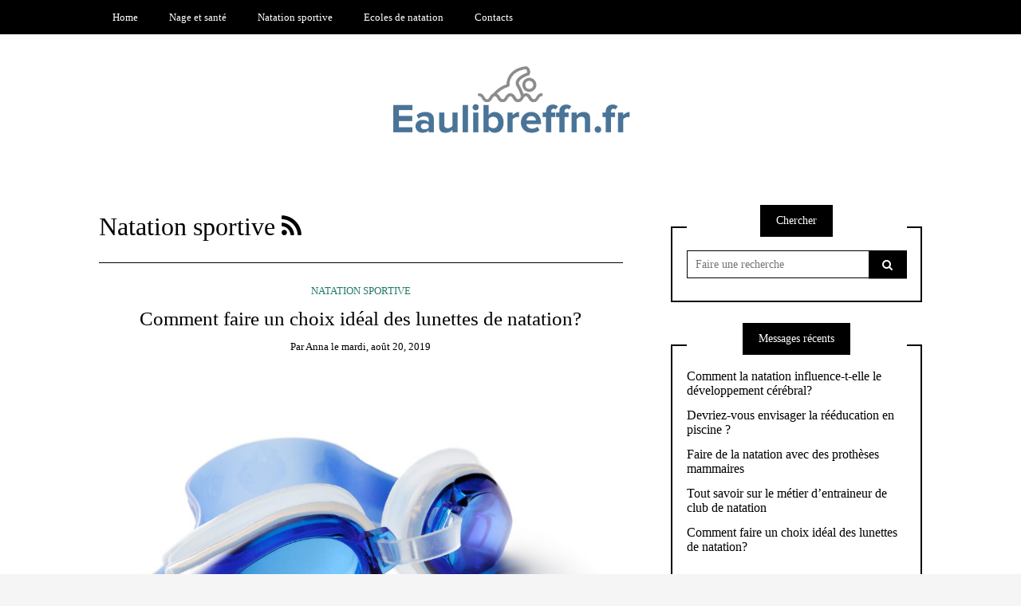

--- FILE ---
content_type: text/html; charset=UTF-8
request_url: https://eaulibreffn.fr/category/natation-sportive/
body_size: 8077
content:
<!DOCTYPE html>
<!--[if IE 9]><html class="no-js ie9" lang="fr-FR"><![endif]-->
<!--[if gt IE 9]><!--><html class="no-js" lang="fr-FR"><!--<![endif]-->

<head>
  <meta charset="UTF-8">
  <meta name="viewport" content="width=device-width, initial-scale=1">
  <link rel="profile" href="http://gmpg.org/xfn/11">
  
	<title>Natation sportive &#8211; Eaulibreffn.fr</title>
<link rel='dns-prefetch' href='//maxcdn.bootstrapcdn.com' />
<link rel='dns-prefetch' href='//s.w.org' />
<link rel="alternate" type="application/rss+xml" title="Eaulibreffn.fr &raquo; Flux" href="https://eaulibreffn.fr/feed/" />
<link rel="alternate" type="application/rss+xml" title="Eaulibreffn.fr &raquo; Flux de la catégorie Natation sportive" href="https://eaulibreffn.fr/category/natation-sportive/feed/" />
		<script type="text/javascript">
			window._wpemojiSettings = {"baseUrl":"https:\/\/s.w.org\/images\/core\/emoji\/11\/72x72\/","ext":".png","svgUrl":"https:\/\/s.w.org\/images\/core\/emoji\/11\/svg\/","svgExt":".svg","source":{"concatemoji":"https:\/\/eaulibreffn.fr\/wp-includes\/js\/wp-emoji-release.min.js?ver=4.9.28"}};
			!function(e,a,t){var n,r,o,i=a.createElement("canvas"),p=i.getContext&&i.getContext("2d");function s(e,t){var a=String.fromCharCode;p.clearRect(0,0,i.width,i.height),p.fillText(a.apply(this,e),0,0);e=i.toDataURL();return p.clearRect(0,0,i.width,i.height),p.fillText(a.apply(this,t),0,0),e===i.toDataURL()}function c(e){var t=a.createElement("script");t.src=e,t.defer=t.type="text/javascript",a.getElementsByTagName("head")[0].appendChild(t)}for(o=Array("flag","emoji"),t.supports={everything:!0,everythingExceptFlag:!0},r=0;r<o.length;r++)t.supports[o[r]]=function(e){if(!p||!p.fillText)return!1;switch(p.textBaseline="top",p.font="600 32px Arial",e){case"flag":return s([55356,56826,55356,56819],[55356,56826,8203,55356,56819])?!1:!s([55356,57332,56128,56423,56128,56418,56128,56421,56128,56430,56128,56423,56128,56447],[55356,57332,8203,56128,56423,8203,56128,56418,8203,56128,56421,8203,56128,56430,8203,56128,56423,8203,56128,56447]);case"emoji":return!s([55358,56760,9792,65039],[55358,56760,8203,9792,65039])}return!1}(o[r]),t.supports.everything=t.supports.everything&&t.supports[o[r]],"flag"!==o[r]&&(t.supports.everythingExceptFlag=t.supports.everythingExceptFlag&&t.supports[o[r]]);t.supports.everythingExceptFlag=t.supports.everythingExceptFlag&&!t.supports.flag,t.DOMReady=!1,t.readyCallback=function(){t.DOMReady=!0},t.supports.everything||(n=function(){t.readyCallback()},a.addEventListener?(a.addEventListener("DOMContentLoaded",n,!1),e.addEventListener("load",n,!1)):(e.attachEvent("onload",n),a.attachEvent("onreadystatechange",function(){"complete"===a.readyState&&t.readyCallback()})),(n=t.source||{}).concatemoji?c(n.concatemoji):n.wpemoji&&n.twemoji&&(c(n.twemoji),c(n.wpemoji)))}(window,document,window._wpemojiSettings);
		</script>
		<style type="text/css">
img.wp-smiley,
img.emoji {
	display: inline !important;
	border: none !important;
	box-shadow: none !important;
	height: 1em !important;
	width: 1em !important;
	margin: 0 .07em !important;
	vertical-align: -0.1em !important;
	background: none !important;
	padding: 0 !important;
}
</style>
<link rel='stylesheet' id='cf7-style-frontend-style-css'  href='https://eaulibreffn.fr/wp-content/plugins/contact-form-7-style/css/frontend.css?ver=3.1.6' type='text/css' media='all' />
<link rel='stylesheet' id='cf7-style-responsive-style-css'  href='https://eaulibreffn.fr/wp-content/plugins/contact-form-7-style/css/responsive.css?ver=3.1.6' type='text/css' media='all' />
<link rel='stylesheet' id='contact-form-7-css'  href='https://eaulibreffn.fr/wp-content/plugins/contact-form-7/includes/css/styles.css?ver=4.9.2' type='text/css' media='all' />
<link rel='stylesheet' id='cff-css'  href='https://eaulibreffn.fr/wp-content/plugins/custom-facebook-feed/css/cff-style.css?ver=2.4.6' type='text/css' media='all' />
<link rel='stylesheet' id='cff-font-awesome-css'  href='https://maxcdn.bootstrapcdn.com/font-awesome/4.5.0/css/font-awesome.min.css?ver=4.5.0' type='text/css' media='all' />
<link rel='stylesheet' id='gabfire-widget-css-css'  href='https://eaulibreffn.fr/wp-content/plugins/gabfire-widget-pack/css/style.css?ver=4.9.28' type='text/css' media='all' />
<link rel='stylesheet' id='pfw-main-style-css'  href='https://eaulibreffn.fr/wp-content/plugins/podamibe-facebook-feed-widget/assets/pfw-style.css?ver=4.9.28' type='text/css' media='all' />
<link rel='stylesheet' id='pfw-font-awesome-css'  href='https://eaulibreffn.fr/wp-content/plugins/podamibe-facebook-feed-widget/assets/font-awesome.min.css?ver=4.9.28' type='text/css' media='all' />
<link rel='stylesheet' id='WRT-style-css'  href='https://eaulibreffn.fr/wp-content/themes/writee/style.css?ver=4.9.28' type='text/css' media='all' />
<link rel='stylesheet' id='WRT-main-style-css'  href='https://eaulibreffn.fr/wp-content/themes/writee/assets/css/style-ltr.css?ver=4.9.28' type='text/css' media='all' />
<link rel='stylesheet' id='__EPYT__style-css'  href='https://eaulibreffn.fr/wp-content/plugins/youtube-embed-plus/styles/ytprefs.min.css?ver=4.9.28' type='text/css' media='all' />
<style id='__EPYT__style-inline-css' type='text/css'>

                .epyt-gallery-thumb {
                        width: 33.333%;
                }
                
</style>
<script type='text/javascript' src='https://eaulibreffn.fr/wp-includes/js/jquery/jquery.js?ver=1.12.4'></script>
<script type='text/javascript' src='https://eaulibreffn.fr/wp-includes/js/jquery/jquery-migrate.min.js?ver=1.4.1'></script>
<script type='text/javascript'>
/* <![CDATA[ */
var _EPYT_ = {"ajaxurl":"https:\/\/eaulibreffn.fr\/wp-admin\/admin-ajax.php","security":"583b1fa641","gallery_scrolloffset":"20","eppathtoscripts":"https:\/\/eaulibreffn.fr\/wp-content\/plugins\/youtube-embed-plus\/scripts\/","epresponsiveselector":"[\"iframe.__youtube_prefs_widget__\"]","epdovol":"1","version":"11.8.2","evselector":"iframe.__youtube_prefs__[src], iframe[src*=\"youtube.com\/embed\/\"], iframe[src*=\"youtube-nocookie.com\/embed\/\"]","ajax_compat":"","stopMobileBuffer":"1"};
/* ]]> */
</script>
<script type='text/javascript' src='https://eaulibreffn.fr/wp-content/plugins/youtube-embed-plus/scripts/ytprefs.min.js?ver=4.9.28'></script>
<link rel='https://api.w.org/' href='https://eaulibreffn.fr/wp-json/' />
<link rel="EditURI" type="application/rsd+xml" title="RSD" href="https://eaulibreffn.fr/xmlrpc.php?rsd" />
<link rel="wlwmanifest" type="application/wlwmanifest+xml" href="https://eaulibreffn.fr/wp-includes/wlwmanifest.xml" /> 
<meta name="generator" content="WordPress 4.9.28" />
<style type="text/css">html, body {font-size:14px;line-height:1.2;}.entry-content a:not([class]), a:active, a:focus, a:hover{color:#237a6b}.social-navigation.theme-colors,
		.comments-area .comments-list .comment .comment-meta .comment-header .comment-reply,
		.entry .entry-header .entry-meta .entry-cat,
		.entry .entry-quote-author,
		.widget.widget_recent-post .entry-list .entry .entry-meta .entry-cat, 
		.widget.widget_popular-post .entry-list .entry .entry-meta .entry-cat, 
		.widget.widget_posts .entry-list .entry .entry-meta .entry-cat, 
		.widget.widget_recent_posts .entry .entry-meta .entry-cat, 
		.widget.widget_related_posts .entry .entry-meta .entry-cat,
		.widget.widget_categories ul li a:hover,
		.widget.widget_product_categories ul li a:hover,
		.widget.widget_archive ul li a:hover,
		.widget.widget_archives ul li a:hover,
		.widget.widget_twitter .tweets-list .tweet a,
		.widget.widget_recent_comments .recentcomments span a{ color :#237a6b}.widget.widget_categories ul li a:before,
		.widget.widget_product_categories ul li a:before,
		.widget.widget_archive ul li a:before, 
		.widget.widget_archives ul li a:before
		.widget.widget_archives ul li a:before {background-color: #237a6b }.widget.widget_tag_cloud .tagcloud a:hover {
			color:#237a6b;
			border-color:#237a6b}.pace-running .pace{background-color:#ffffff;}
	.pace-done .pace{background-color:transparent;}
	.pace {
	  -webkit-pointer-events: none;
	  pointer-events: none;

	  -webkit-user-select: none;
	  -moz-user-select: none;
	  user-select: none;

	  position: fixed;
	  top: 0;
	  left: 0;
	  width: 100%;
	  z-index:9999;

	  -webkit-transform: translate3d(0, -50px, 0);
	  -ms-transform: translate3d(0, -50px, 0);
	  transform: translate3d(0, -50px, 0);

	  -webkit-transition: -webkit-transform .5s ease-out;
	  -ms-transition: -webkit-transform .5s ease-out;
	  transition: transform .5s ease-out;
	}

	.pace.pace-active {
	  -webkit-transform: translate3d(0, 0, 0);
	  -ms-transform: translate3d(0, 0, 0);
	  transform: translate3d(0, 0, 0);
	}

	.pace .pace-progress {
	  display: block;
	  position: fixed;
	  z-index: 2000;
	  top: 0;
	  right: 100%;
	  width: 100%;
	  height: 5px;
	  background:#237a6b;
	  pointer-events: none;
	}
   </style><script> 
	var RTL = false;
	</script><meta name="generator" content="Powered by WPBakery Page Builder - drag and drop page builder for WordPress."/>
<!--[if lte IE 9]><link rel="stylesheet" type="text/css" href="https://eaulibreffn.fr/wp-content/plugins/js_composer/assets/css/vc_lte_ie9.min.css" media="screen"><![endif]-->
<style class='cf7-style' media='screen' type='text/css'>

</style>
<meta name="twitter:partner" content="tfwp"><link rel="icon" href="https://eaulibreffn.fr/wp-content/uploads/sites/292/2019/01/cropped-icon-32x32.png" sizes="32x32" />
<link rel="icon" href="https://eaulibreffn.fr/wp-content/uploads/sites/292/2019/01/cropped-icon-192x192.png" sizes="192x192" />
<link rel="apple-touch-icon-precomposed" href="https://eaulibreffn.fr/wp-content/uploads/sites/292/2019/01/cropped-icon-180x180.png" />
<meta name="msapplication-TileImage" content="https://eaulibreffn.fr/wp-content/uploads/sites/292/2019/01/cropped-icon-270x270.png" />

<meta name="twitter:card" content="summary"><meta name="twitter:title" content="Catégorie : Natation sportive">
		<style type="text/css" id="wp-custom-css">
			.entry-footer-bottom, .site-container.text-center {
	display: none;
}

.custom-logo {
	max-width: 30%;
}

.entry-content a {
	text-decoration: underline;
}		</style>
	<noscript><style type="text/css"> .wpb_animate_when_almost_visible { opacity: 1; }</style></noscript>  
</head>
<body id="site-body" class="archive category category-natation-sportive category-7 wp-custom-logo theme-header4 wpb-js-composer js-comp-ver-5.3 vc_responsive">
<div class="site-mobile-navigation"></div>
<div class="site-wrapper  shadow-wrapper">

		<header id="site-header" class="site-header">
		<div class="site-header-top">
			<div class="site-container">
				<div class="site-row">
					
					<div class="site-header-top-left site-column-9">
					
												<nav class="primary-navigation" id="primary-navigation">
							
							<ul id="menu-menu-1" class=""><li id="menu-item-93" class="menu-item menu-item-type-custom menu-item-object-custom menu-item-home menu-item-93"><a href="http://eaulibreffn.fr/">Home</a></li>
<li id="menu-item-96" class="menu-item menu-item-type-taxonomy menu-item-object-category menu-item-96"><a href="https://eaulibreffn.fr/category/nage-et-sante/">Nage et santé</a></li>
<li id="menu-item-97" class="menu-item menu-item-type-taxonomy menu-item-object-category current-menu-item menu-item-97"><a href="https://eaulibreffn.fr/category/natation-sportive/">Natation sportive</a></li>
<li id="menu-item-98" class="menu-item menu-item-type-taxonomy menu-item-object-category menu-item-98"><a href="https://eaulibreffn.fr/category/ecoles-de-natation/">Ecoles de natation</a></li>
<li id="menu-item-94" class="menu-item menu-item-type-post_type menu-item-object-page menu-item-94"><a href="https://eaulibreffn.fr/contacts/">Contacts</a></li>
</ul>						</nav>
						<a href="https://eaulibreffn.fr" class="mobile-navigation-toggle"></a>
											</div>
					
									</div>
			</div>
		</div>
		
		<div class="site-header-bottom">
			<div class="site-container">
				<div class="site-row">
					<div class="site-header-middle-center">
						<div class="site-brand">
												
							<h1 class="site-logo">							<a href="https://eaulibreffn.fr/" class="custom-logo-link" rel="home" itemprop="url"><img width="557" height="163" src="https://eaulibreffn.fr/wp-content/uploads/sites/292/2019/01/cropped-logo.png" class="custom-logo" alt="Eaulibreffn.fr" itemprop="logo" srcset="https://eaulibreffn.fr/wp-content/uploads/sites/292/2019/01/cropped-logo.png 557w, https://eaulibreffn.fr/wp-content/uploads/sites/292/2019/01/cropped-logo-300x88.png 300w" sizes="(max-width: 557px) 100vw, 557px" /></a>							</h1>							
												
					
												
						<a href="https://eaulibreffn.fr/" class="mobile-navigation-toggle"></a>
						</div>
					</div>
				</div>
			</div>
		</div>
    </header><!-- / header -->	<section class="site-main with-right-sidebar ">
	
        <div class="site-container">
            <div class="site-row">
				
				<div class="site-content compact-view with-sidebar " id="site-content" role="main">
                    
					<div class="site-content-header">
													<h1 class="site-header-title">Natation sportive								<a title="Abonnement RSS" href="https://eaulibreffn.fr/category/natation-sportive/feed/"><span class="fa fa-rss"></span></a>
							</h1>
												
											</div>
	
					
<div class="standard-container">
	<article id="entry-78" class="post-78 post type-post status-publish format-standard has-post-thumbnail hentry category-natation-sportive entry entry-center"style="text-align:center;">
	<div class="entry-row">
		<div class="entry-full-center">
				<div class="entry-header">
		<div class="entry-meta">
			<span class="entry-cat"><a href="https://eaulibreffn.fr/category/natation-sportive/" rel="category tag">Natation sportive</a></span>
		</div>
		<h2 class="entry-title"><a href="https://eaulibreffn.fr/comment-faire-un-choix-ideal-des-lunettes-de-natation/">Comment faire un choix idéal des lunettes de natation?</a></h2>		<div class="entry-meta">
			<span class="entry-author">Par <a href="https://eaulibreffn.fr/author/anna/" title="Articles par anna" rel="author">anna</a> </span>
			<span class="entry-date">le <a href="https://eaulibreffn.fr/2019/08/">mardi, août 20, 2019</a></span>
		</div>
	</div><div  class="entry-media" >
					<a href="https://eaulibreffn.fr/comment-faire-un-choix-ideal-des-lunettes-de-natation/" class="entry-thumb" title="Lien permanent vers : &quot;Comment faire un choix idéal des lunettes de natation?&quot;"><img width="780" height="520" src="https://eaulibreffn.fr/wp-content/uploads/sites/292/2019/08/10-2.jpg" class="attachment-WRT-post-image size-WRT-post-image wp-post-image" alt="" srcset="https://eaulibreffn.fr/wp-content/uploads/sites/292/2019/08/10-2.jpg 2121w, https://eaulibreffn.fr/wp-content/uploads/sites/292/2019/08/10-2-300x200.jpg 300w, https://eaulibreffn.fr/wp-content/uploads/sites/292/2019/08/10-2-768x512.jpg 768w, https://eaulibreffn.fr/wp-content/uploads/sites/292/2019/08/10-2-1024x683.jpg 1024w" sizes="(max-width: 780px) 100vw, 780px" /></a>
				</div>			<div class="entry-content">
				
				<p>Que vous soyez un débutant dans la natation ou encore un professionnel, il est indispensable de porter des lunettes de natation. Il n’est pas question</p>
				
			</div>
			
	<div class="entry-footer">
				<div class="entry-footer-top">
			<a href="https://eaulibreffn.fr/comment-faire-un-choix-ideal-des-lunettes-de-natation/" title="Comment faire un choix idéal des lunettes de natation?" class="entry-button">Lire la suite</a>
		</div>
				<div class="entry-footer-bottom">
			<div class="entry-share">
				<ul><li><a href="https://www.facebook.com/sharer/sharer.php?u=https://eaulibreffn.fr/comment-faire-un-choix-ideal-des-lunettes-de-natation/" onclick="window.open(this.href, 'facebook-share','width=580,height=296');return false;"><span class="fa fa-facebook"></span></a></li><li><a href="http://twitter.com/share?text=Comment%20faire%20un%20choix%20idéal%20des%20lunettes%20de%20natation?&#038;url=https://eaulibreffn.fr/comment-faire-un-choix-ideal-des-lunettes-de-natation/" onclick="window.open(this.href, 'twitter-share', 'width=550,height=235');return false;"><span class="fa fa-twitter"></span></a></li><li><a href="#" onclick="window.open('http://pinterest.com/pin/create/button/?url=https://eaulibreffn.fr/comment-faire-un-choix-ideal-des-lunettes-de-natation/&#038;media=https://eaulibreffn.fr/wp-content/uploads/sites/292/2019/08/10-2.jpg&#038;description=Comment%20faire%20un%20choix%20idéal%20des%20lunettes%20de%20natation?', 'pinterest-share', 'width=490,height=530');return false;"><span class="fa fa-pinterest-p"></span></a></li><li><a href="https://plus.google.com/share?url=https://eaulibreffn.fr/comment-faire-un-choix-ideal-des-lunettes-de-natation/" onclick="window.open(this.href, 'google-plus-share', 'width=490,height=530');return false;"><span class="fa fa-google-plus"></span></a></li></ul>			</div>
			<div class="entry-comments">
				<a href="https://eaulibreffn.fr/comment-faire-un-choix-ideal-des-lunettes-de-natation/#respond"><span class="fa fa-comment"></span>
					<span class="comments-counting">0</span>
				</a>
			</div>
		</div>
	</div>		</div>
	</div>
</article><article id="entry-60" class="post-60 post type-post status-publish format-standard has-post-thumbnail hentry category-natation-sportive entry entry-center"style="text-align:center;">
	<div class="entry-row">
		<div class="entry-full-center">
				<div class="entry-header">
		<div class="entry-meta">
			<span class="entry-cat"><a href="https://eaulibreffn.fr/category/natation-sportive/" rel="category tag">Natation sportive</a></span>
		</div>
		<h2 class="entry-title"><a href="https://eaulibreffn.fr/natation-apprendre-a-nager-plus-vite/">Natation: apprendre à nager plus vite</a></h2>		<div class="entry-meta">
			<span class="entry-author">Par <a href="https://eaulibreffn.fr/author/anna/" title="Articles par anna" rel="author">anna</a> </span>
			<span class="entry-date">le <a href="https://eaulibreffn.fr/2019/04/">vendredi, avril 5, 2019</a></span>
		</div>
	</div><div  class="entry-media" >
					<a href="https://eaulibreffn.fr/natation-apprendre-a-nager-plus-vite/" class="entry-thumb" title="Lien permanent vers : &quot;Natation: apprendre à nager plus vite&quot;"><img width="780" height="520" src="https://eaulibreffn.fr/wp-content/uploads/sites/292/2019/04/9-1.jpg" class="attachment-WRT-post-image size-WRT-post-image wp-post-image" alt="" srcset="https://eaulibreffn.fr/wp-content/uploads/sites/292/2019/04/9-1.jpg 2121w, https://eaulibreffn.fr/wp-content/uploads/sites/292/2019/04/9-1-300x200.jpg 300w, https://eaulibreffn.fr/wp-content/uploads/sites/292/2019/04/9-1-768x512.jpg 768w, https://eaulibreffn.fr/wp-content/uploads/sites/292/2019/04/9-1-1024x683.jpg 1024w" sizes="(max-width: 780px) 100vw, 780px" /></a>
				</div>			<div class="entry-content">
				
				<p>Vous nagez régulièrement, mais vous avez l’impression que votre niveau n’évolue pas. Parfois, vous réussissez à avaler certaines distances à un rythme</p>
				
			</div>
			
	<div class="entry-footer">
				<div class="entry-footer-top">
			<a href="https://eaulibreffn.fr/natation-apprendre-a-nager-plus-vite/" title="Natation: apprendre à nager plus vite" class="entry-button">Lire la suite</a>
		</div>
				<div class="entry-footer-bottom">
			<div class="entry-share">
				<ul><li><a href="https://www.facebook.com/sharer/sharer.php?u=https://eaulibreffn.fr/natation-apprendre-a-nager-plus-vite/" onclick="window.open(this.href, 'facebook-share','width=580,height=296');return false;"><span class="fa fa-facebook"></span></a></li><li><a href="http://twitter.com/share?text=Natation:%20apprendre%20à%20nager%20plus%20vite&#038;url=https://eaulibreffn.fr/natation-apprendre-a-nager-plus-vite/" onclick="window.open(this.href, 'twitter-share', 'width=550,height=235');return false;"><span class="fa fa-twitter"></span></a></li><li><a href="#" onclick="window.open('http://pinterest.com/pin/create/button/?url=https://eaulibreffn.fr/natation-apprendre-a-nager-plus-vite/&#038;media=https://eaulibreffn.fr/wp-content/uploads/sites/292/2019/04/9-1.jpg&#038;description=Natation:%20apprendre%20à%20nager%20plus%20vite', 'pinterest-share', 'width=490,height=530');return false;"><span class="fa fa-pinterest-p"></span></a></li><li><a href="https://plus.google.com/share?url=https://eaulibreffn.fr/natation-apprendre-a-nager-plus-vite/" onclick="window.open(this.href, 'google-plus-share', 'width=490,height=530');return false;"><span class="fa fa-google-plus"></span></a></li></ul>			</div>
			<div class="entry-comments">
				<a href="https://eaulibreffn.fr/natation-apprendre-a-nager-plus-vite/#respond"><span class="fa fa-comment"></span>
					<span class="comments-counting">0</span>
				</a>
			</div>
		</div>
	</div>		</div>
	</div>
</article><article id="entry-55" class="post-55 post type-post status-publish format-standard has-post-thumbnail hentry category-natation-sportive entry entry-center"style="text-align:center;">
	<div class="entry-row">
		<div class="entry-full-center">
				<div class="entry-header">
		<div class="entry-meta">
			<span class="entry-cat"><a href="https://eaulibreffn.fr/category/natation-sportive/" rel="category tag">Natation sportive</a></span>
		</div>
		<h2 class="entry-title"><a href="https://eaulibreffn.fr/la-natation-est-elle-necessaire-pour-un-programme-de-fitness/">La natation est-elle nécessaire pour un programme de fitness?</a></h2>		<div class="entry-meta">
			<span class="entry-author">Par <a href="https://eaulibreffn.fr/author/anna/" title="Articles par anna" rel="author">anna</a> </span>
			<span class="entry-date">le <a href="https://eaulibreffn.fr/2019/03/">dimanche, mars 24, 2019</a></span>
		</div>
	</div><div  class="entry-media" >
					<a href="https://eaulibreffn.fr/la-natation-est-elle-necessaire-pour-un-programme-de-fitness/" class="entry-thumb" title="Lien permanent vers : &quot;La natation est-elle nécessaire pour un programme de fitness?&quot;"><img width="780" height="520" src="https://eaulibreffn.fr/wp-content/uploads/sites/292/2019/03/8-3.jpg" class="attachment-WRT-post-image size-WRT-post-image wp-post-image" alt="" srcset="https://eaulibreffn.fr/wp-content/uploads/sites/292/2019/03/8-3.jpg 1280w, https://eaulibreffn.fr/wp-content/uploads/sites/292/2019/03/8-3-300x200.jpg 300w, https://eaulibreffn.fr/wp-content/uploads/sites/292/2019/03/8-3-768x512.jpg 768w, https://eaulibreffn.fr/wp-content/uploads/sites/292/2019/03/8-3-1024x682.jpg 1024w" sizes="(max-width: 780px) 100vw, 780px" /></a>
				</div>			<div class="entry-content">
				
				<p>Incontestablement, la natation est un sport très utile pour la santé de tous les sportifs, quelle que soit votre discipline. Et bien entendu, la nage </p>
				
			</div>
			
	<div class="entry-footer">
				<div class="entry-footer-top">
			<a href="https://eaulibreffn.fr/la-natation-est-elle-necessaire-pour-un-programme-de-fitness/" title="La natation est-elle nécessaire pour un programme de fitness?" class="entry-button">Lire la suite</a>
		</div>
				<div class="entry-footer-bottom">
			<div class="entry-share">
				<ul><li><a href="https://www.facebook.com/sharer/sharer.php?u=https://eaulibreffn.fr/la-natation-est-elle-necessaire-pour-un-programme-de-fitness/" onclick="window.open(this.href, 'facebook-share','width=580,height=296');return false;"><span class="fa fa-facebook"></span></a></li><li><a href="http://twitter.com/share?text=La%20natation%20est-elle%20nécessaire%20pour%20un%20programme%20de%20fitness?&#038;url=https://eaulibreffn.fr/la-natation-est-elle-necessaire-pour-un-programme-de-fitness/" onclick="window.open(this.href, 'twitter-share', 'width=550,height=235');return false;"><span class="fa fa-twitter"></span></a></li><li><a href="#" onclick="window.open('http://pinterest.com/pin/create/button/?url=https://eaulibreffn.fr/la-natation-est-elle-necessaire-pour-un-programme-de-fitness/&#038;media=https://eaulibreffn.fr/wp-content/uploads/sites/292/2019/03/8-3.jpg&#038;description=La%20natation%20est-elle%20nécessaire%20pour%20un%20programme%20de%20fitness?', 'pinterest-share', 'width=490,height=530');return false;"><span class="fa fa-pinterest-p"></span></a></li><li><a href="https://plus.google.com/share?url=https://eaulibreffn.fr/la-natation-est-elle-necessaire-pour-un-programme-de-fitness/" onclick="window.open(this.href, 'google-plus-share', 'width=490,height=530');return false;"><span class="fa fa-google-plus"></span></a></li></ul>			</div>
			<div class="entry-comments">
				<a href="https://eaulibreffn.fr/la-natation-est-elle-necessaire-pour-un-programme-de-fitness/#respond"><span class="fa fa-comment"></span>
					<span class="comments-counting">0</span>
				</a>
			</div>
		</div>
	</div>		</div>
	</div>
</article><article id="entry-27" class="post-27 post type-post status-publish format-standard has-post-thumbnail hentry category-natation-sportive entry entry-center"style="text-align:center;">
	<div class="entry-row">
		<div class="entry-full-center">
				<div class="entry-header">
		<div class="entry-meta">
			<span class="entry-cat"><a href="https://eaulibreffn.fr/category/natation-sportive/" rel="category tag">Natation sportive</a></span>
		</div>
		<h2 class="entry-title"><a href="https://eaulibreffn.fr/natation-comment-bien-nager/">Natation: comment bien nager?</a></h2>		<div class="entry-meta">
			<span class="entry-author">Par <a href="https://eaulibreffn.fr/author/anna/" title="Articles par anna" rel="author">anna</a> </span>
			<span class="entry-date">le <a href="https://eaulibreffn.fr/2018/11/">mercredi, novembre 28, 2018</a></span>
		</div>
	</div><div  class="entry-media" >
					<a href="https://eaulibreffn.fr/natation-comment-bien-nager/" class="entry-thumb" title="Lien permanent vers : &quot;Natation: comment bien nager?&quot;"><img width="780" height="520" src="https://eaulibreffn.fr/wp-content/uploads/sites/292/2018/11/6-3.jpeg" class="attachment-WRT-post-image size-WRT-post-image wp-post-image" alt="" srcset="https://eaulibreffn.fr/wp-content/uploads/sites/292/2018/11/6-3.jpeg 1280w, https://eaulibreffn.fr/wp-content/uploads/sites/292/2018/11/6-3-300x200.jpeg 300w, https://eaulibreffn.fr/wp-content/uploads/sites/292/2018/11/6-3-768x512.jpeg 768w, https://eaulibreffn.fr/wp-content/uploads/sites/292/2018/11/6-3-1024x682.jpeg 1024w" sizes="(max-width: 780px) 100vw, 780px" /></a>
				</div>			<div class="entry-content">
				
				<p>La Nage est certes passionnante, mais elle présente également un lot de risques allant de la noyade jusqu’aux blessures diverses. Il faudrait avant to</p>
				
			</div>
			
	<div class="entry-footer">
				<div class="entry-footer-top">
			<a href="https://eaulibreffn.fr/natation-comment-bien-nager/" title="Natation: comment bien nager?" class="entry-button">Lire la suite</a>
		</div>
				<div class="entry-footer-bottom">
			<div class="entry-share">
				<ul><li><a href="https://www.facebook.com/sharer/sharer.php?u=https://eaulibreffn.fr/natation-comment-bien-nager/" onclick="window.open(this.href, 'facebook-share','width=580,height=296');return false;"><span class="fa fa-facebook"></span></a></li><li><a href="http://twitter.com/share?text=Natation:%20comment%20bien%20nager?&#038;url=https://eaulibreffn.fr/natation-comment-bien-nager/" onclick="window.open(this.href, 'twitter-share', 'width=550,height=235');return false;"><span class="fa fa-twitter"></span></a></li><li><a href="#" onclick="window.open('http://pinterest.com/pin/create/button/?url=https://eaulibreffn.fr/natation-comment-bien-nager/&#038;media=https://eaulibreffn.fr/wp-content/uploads/sites/292/2018/11/6-3.jpeg&#038;description=Natation:%20comment%20bien%20nager?', 'pinterest-share', 'width=490,height=530');return false;"><span class="fa fa-pinterest-p"></span></a></li><li><a href="https://plus.google.com/share?url=https://eaulibreffn.fr/natation-comment-bien-nager/" onclick="window.open(this.href, 'google-plus-share', 'width=490,height=530');return false;"><span class="fa fa-google-plus"></span></a></li></ul>			</div>
			<div class="entry-comments">
				<a href="https://eaulibreffn.fr/natation-comment-bien-nager/#respond"><span class="fa fa-comment"></span>
					<span class="comments-counting">0</span>
				</a>
			</div>
		</div>
	</div>		</div>
	</div>
</article><article id="entry-32" class="post-32 post type-post status-publish format-standard has-post-thumbnail hentry category-natation-sportive entry entry-center"style="text-align:center;">
	<div class="entry-row">
		<div class="entry-full-center">
				<div class="entry-header">
		<div class="entry-meta">
			<span class="entry-cat"><a href="https://eaulibreffn.fr/category/natation-sportive/" rel="category tag">Natation sportive</a></span>
		</div>
		<h2 class="entry-title"><a href="https://eaulibreffn.fr/comment-se-deroule-une-seance-de-natation/">Comment se déroule une séance de natation?</a></h2>		<div class="entry-meta">
			<span class="entry-author">Par <a href="https://eaulibreffn.fr/author/anna/" title="Articles par anna" rel="author">anna</a> </span>
			<span class="entry-date">le <a href="https://eaulibreffn.fr/2018/10/">samedi, octobre 13, 2018</a></span>
		</div>
	</div><div  class="entry-media" >
					<a href="https://eaulibreffn.fr/comment-se-deroule-une-seance-de-natation/" class="entry-thumb" title="Lien permanent vers : &quot;Comment se déroule une séance de natation?&quot;"><img width="780" height="520" src="https://eaulibreffn.fr/wp-content/uploads/sites/292/2018/10/7-1.jpg" class="attachment-WRT-post-image size-WRT-post-image wp-post-image" alt="" srcset="https://eaulibreffn.fr/wp-content/uploads/sites/292/2018/10/7-1.jpg 1254w, https://eaulibreffn.fr/wp-content/uploads/sites/292/2018/10/7-1-300x200.jpg 300w, https://eaulibreffn.fr/wp-content/uploads/sites/292/2018/10/7-1-768x512.jpg 768w, https://eaulibreffn.fr/wp-content/uploads/sites/292/2018/10/7-1-1024x683.jpg 1024w" sizes="(max-width: 780px) 100vw, 780px" /></a>
				</div>			<div class="entry-content">
				
				<p>Une bonne séance de natation se répartit en trois parties. Nous allons vous donner dans cet article  les conseils astucieux pour éviter les blessures </p>
				
			</div>
			
	<div class="entry-footer">
				<div class="entry-footer-top">
			<a href="https://eaulibreffn.fr/comment-se-deroule-une-seance-de-natation/" title="Comment se déroule une séance de natation?" class="entry-button">Lire la suite</a>
		</div>
				<div class="entry-footer-bottom">
			<div class="entry-share">
				<ul><li><a href="https://www.facebook.com/sharer/sharer.php?u=https://eaulibreffn.fr/comment-se-deroule-une-seance-de-natation/" onclick="window.open(this.href, 'facebook-share','width=580,height=296');return false;"><span class="fa fa-facebook"></span></a></li><li><a href="http://twitter.com/share?text=Comment%20se%20déroule%20une%20séance%20de%20natation?&#038;url=https://eaulibreffn.fr/comment-se-deroule-une-seance-de-natation/" onclick="window.open(this.href, 'twitter-share', 'width=550,height=235');return false;"><span class="fa fa-twitter"></span></a></li><li><a href="#" onclick="window.open('http://pinterest.com/pin/create/button/?url=https://eaulibreffn.fr/comment-se-deroule-une-seance-de-natation/&#038;media=https://eaulibreffn.fr/wp-content/uploads/sites/292/2018/10/7-1.jpg&#038;description=Comment%20se%20déroule%20une%20séance%20de%20natation?', 'pinterest-share', 'width=490,height=530');return false;"><span class="fa fa-pinterest-p"></span></a></li><li><a href="https://plus.google.com/share?url=https://eaulibreffn.fr/comment-se-deroule-une-seance-de-natation/" onclick="window.open(this.href, 'google-plus-share', 'width=490,height=530');return false;"><span class="fa fa-google-plus"></span></a></li></ul>			</div>
			<div class="entry-comments">
				<a href="https://eaulibreffn.fr/comment-se-deroule-une-seance-de-natation/#respond"><span class="fa fa-comment"></span>
					<span class="comments-counting">0</span>
				</a>
			</div>
		</div>
	</div>		</div>
	</div>
</article></div>					
									</div>
				
								<div class="site-sidebar" id="sidebar" role="complementary">
					<aside id="search-2" class="widget widget_search"><h6 class="widget-title"><span>Chercher</span></h6><form role="search" method="get" id="searchform" class="search-form" action="https://eaulibreffn.fr/">
	<label class="screen-reader-text" for="s">
	Chercher pour:	</label>
	<input type="text" value="" placeholder="Faire une recherche" name="s" id="s" class="search-input" />
	<label for="searchsubmit" class="fa fa-search search-submit-icon"></label>
	<input type="submit" id="searchsubmit" value="Rechercher" class="search-submit" />
</form></aside>		<aside id="recent-posts-2" class="widget widget_recent_entries">		<h6 class="widget-title"><span>Messages récents</span></h6>		<ul>
											<li>
					<a href="https://eaulibreffn.fr/comment-la-natation-influence-t-elle-le-developpement-cerebral/">Comment la natation influence-t-elle le développement cérébral?</a>
									</li>
											<li>
					<a href="https://eaulibreffn.fr/devriez-vous-envisager-la-reeducation-en-piscine/">Devriez-vous envisager la rééducation en piscine ?</a>
									</li>
											<li>
					<a href="https://eaulibreffn.fr/faire-de-la-natation-avec-des-protheses-mammaires/">Faire de la natation avec des prothèses mammaires</a>
									</li>
											<li>
					<a href="https://eaulibreffn.fr/tout-savoir-sur-le-metier-dentraineur-de-club-de-natation/">Tout savoir sur le métier d’entraineur de club de natation</a>
									</li>
											<li>
					<a href="https://eaulibreffn.fr/comment-faire-un-choix-ideal-des-lunettes-de-natation/">Comment faire un choix idéal des lunettes de natation?</a>
									</li>
					</ul>
		</aside><aside id="categories-2" class="widget widget_categories"><h6 class="widget-title"><span>Les catégories</span></h6>		<ul>
	<li class="cat-item cat-item-8"><a href="https://eaulibreffn.fr/category/ecoles-de-natation/" >Ecoles de natation</a>
</li>
	<li class="cat-item cat-item-6"><a href="https://eaulibreffn.fr/category/nage-et-sante/" >Nage et santé</a>
</li>
	<li class="cat-item cat-item-7 current-cat"><a href="https://eaulibreffn.fr/category/natation-sportive/" >Natation sportive</a>
</li>
		</ul>
</aside><aside id="custom_html-2" class="widget_text widget widget_custom_html"><h6 class="widget-title"><span>Entrainement Natation : Combien de séance natation par semaine ?</span></h6><div class="textwidget custom-html-widget"><iframe width="560" height="315" src="https://www.youtube.com/embed/tMOzKPPKXHM" title="YouTube video player" frameborder="0" allow="accelerometer; autoplay; clipboard-write; encrypted-media; gyroscope; picture-in-picture" allowfullscreen></iframe></div></aside><aside id="facebooklikebox-2" class="widget widget_FacebookLikeBox"><h6 class="widget-title"><span>Swimming</span></h6><div id="fb-root"></div> 
<script>(function(d, s, id) {  
 var js, fjs = d.getElementsByTagName(s)[0]; 
  if (d.getElementById(id)) return; 
  js = d.createElement(s); js.id = id; 
  js.src = "//connect.facebook.net/en_US/sdk.js#xfbml=1&version=v2.3"; 
  fjs.parentNode.insertBefore(js, fjs); 
}(document, 'script', 'facebook-jssdk'));</script> 
<div class="fb-page" data-href="https://www.facebook.com/swimming.eu/" data-width="250" data-height="500" data-hide-cover="true" data-show-facepile="true" data-show-posts="true"><div class="fb-xfbml-parse-ignore"><blockquote cite="https://www.facebook.com/swimming.eu/"><a href="https://www.facebook.com/swimming.eu/">Facebook</a></blockquote></div></div> 
</aside>				</div>
								
				
			</div>
		</div>
	</section>
<footer id="site-footer" class="site-footer">
		<div class="site-footer-bottom">
		<div class="site-container text-center">
						
			Thème de			<a href="http://www.scissorthemes.com/" traget="_blank">Scissor Themes</a>
			Fourni par			<a href="https://wordpress.org/" traget="_blank">WordPress</a>
			
		</div>
	</div>
	
</footer><!-- / footer -->
</div> <!-- / wrapper -->
<div class="site-navigation-overlay"></div>
<!-- Custom Facebook Feed JS -->
<script type="text/javascript">
var cfflinkhashtags = "true";
</script>
<script type='text/javascript' src='https://eaulibreffn.fr/wp-content/plugins/contact-form-7-style/js/frontend-min.js?ver=3.1.6'></script>
<script type='text/javascript'>
/* <![CDATA[ */
var wpcf7 = {"apiSettings":{"root":"https:\/\/eaulibreffn.fr\/wp-json\/contact-form-7\/v1","namespace":"contact-form-7\/v1"},"recaptcha":{"messages":{"empty":"Merci de confirmer que vous n\u2019\u00eates pas un robot."}}};
/* ]]> */
</script>
<script type='text/javascript' src='https://eaulibreffn.fr/wp-content/plugins/contact-form-7/includes/js/scripts.js?ver=4.9.2'></script>
<script type='text/javascript' src='https://eaulibreffn.fr/wp-content/plugins/custom-facebook-feed/js/cff-scripts.js?ver=2.4.6'></script>
<script type='text/javascript' src='https://eaulibreffn.fr/wp-content/themes/writee/assets/js/pace.min.js?ver=1.0.0'></script>
<script type='text/javascript' src='https://eaulibreffn.fr/wp-content/themes/writee/assets/js/modernizr.js?ver=1.0.0'></script>
<script type='text/javascript' src='https://eaulibreffn.fr/wp-content/themes/writee/assets/js/cssua.min.js?ver=1.0.0'></script>
<script type='text/javascript' src='https://eaulibreffn.fr/wp-content/themes/writee/assets/js/slick.min.js?ver=1.0.0'></script>
<script type='text/javascript' src='https://eaulibreffn.fr/wp-content/themes/writee/assets/js/jquery.fitvids.js?ver=1.0.0'></script>
<script type='text/javascript' src='https://eaulibreffn.fr/wp-content/themes/writee/assets/js/jquery.scrollUp.min.js?ver=1.0.0'></script>
<script type='text/javascript' src='https://eaulibreffn.fr/wp-content/themes/writee/assets/js/main.js?ver%5B0%5D=jquery'></script>
<script type='text/javascript'>
jQuery(document).ready(function($){
				jQuery("#site-banner-carousel").slick({ dots: true, infinite: true,slidesToShow: 1,  slidesToScroll: 1, autoplay: true,autoplaySpeed: 5000, pauseOnHover: true,
				arrows: true,prevArrow : '<span class="slick-prev"></span>',nextArrow : '<span class="slick-next"></span>',customPaging: function(slider, i) {return '<span>' + (i + 1) + '</span>';},cssEase: 'ease-in-out', easing: 'ease-in-out',lazyLoad: true,
				rtl: RTL,responsive: [{ breakpoint: 1200, settings: {	slidesToShow: 1  }}]});});
</script>
<script type='text/javascript' src='https://eaulibreffn.fr/wp-content/plugins/youtube-embed-plus/scripts/fitvids.min.js?ver=4.9.28'></script>
<script type='text/javascript' src='https://eaulibreffn.fr/wp-includes/js/wp-embed.min.js?ver=4.9.28'></script>
<theme-name style='display: none;'>writee</theme-name></body>
</html>

--- FILE ---
content_type: text/css
request_url: https://eaulibreffn.fr/wp-content/plugins/podamibe-facebook-feed-widget/assets/pfw-style.css?ver=4.9.28
body_size: 178
content:
/**
 * Podamibe facebook widgets style
 *
 */

 .pfw-widget-body{

 }
 
 .pfw-block{

 }

 .pfw-footer-icon{

 }

 .pfw-icon{
 	padding:10px;
 	color: #365899;
 	font-size: 20px;
 }

 .pfw-main-title{
 	text-align: center;
 }


--- FILE ---
content_type: text/css
request_url: https://eaulibreffn.fr/wp-content/themes/writee/assets/css/style-ltr.css?ver=4.9.28
body_size: 24473
content:
@charset "UTF-8";
/*
Theme Name: Writee
Author: Scissor Themes
Author URI: http://www.scissorthemes.com
Description: Personal Blog Theme
Version: 1.0
License: GNU General Public License v2 or later
License URI: http://www.gnu.org/licenses/gpl-2.0.html
Text Domain: infinity
Tags: black, dark, light, two-columns, left-sidebar, fixed-layout, responsive-layout, accessibility-ready, custom-background, custom-colors, custom-header, custom-menu, editor-style, featured-images, microformats, post-formats, rtl-language-support, sticky-post, threaded-comments, translation-ready
*/
body {
  direction: ltr;
  text-align: left;
  unicode-bidi: embed; }

/*--------------------------------------------------------------
>>> TABLE OF CONTENTS:
----------------------------------------------------------------
----------------------------------------------------------------*/
html {
  box-sizing: border-box; }

*, *::after, *::before {
  box-sizing: inherit; }

/*--------------------------------------------------------------
3.0 - Reset
--------------------------------------------------------------*/
/*! normalize.css v2.1.3 | MIT License | git.io/normalize */
/* ==========================================================================
   HTML5 display definitions
   ========================================================================== */
/**
 * Correct `block` display not defined in IE 8/9.
 */
article,
aside,
details,
figcaption,
figure,
footer,
header,
hgroup,
main,
nav,
section,
summary {
  display: block; }

/**
 * Correct `inline-block` display not defined in IE 8/9.
 */
audio,
canvas,
video {
  display: inline-block; }

/**
 * Prevent modern browsers from displaying `audio` without controls.
 * Remove excess height in iOS 5 devices.
 */
audio:not([controls]) {
  display: none;
  height: 0; }

/**
 * Address `[hidden]` styling not present in IE 8/9.
 * Hide the `template` element in IE, Safari, and Firefox < 22.
 */
[hidden],
template {
  display: none; }

/* ==========================================================================
   Base
   ========================================================================== */
/**
 * 1. Set default font family to sans-serif.
 * 2. Prevent iOS text size adjust after orientation change, without disabling
 *    user zoom.
 */
html {
  font-family: sans-serif;
  /* 1 */
  -ms-text-size-adjust: 100%;
  /* 2 */
  -webkit-text-size-adjust: 100%;
  /* 2 */ }

/**
 * Remove default margin.
 */
body {
  margin: 0; }

/* ==========================================================================
   Links
   ========================================================================== */
/**
 * Remove the gray background color from active links in IE 10.
 */
a {
  background: transparent; }

/**
 * Address `outline` inconsistency between Chrome and other browsers.
 */
a:focus {
  outline: thin dotted; }

/**
 * Improve readability when focused and also mouse hovered in all browsers.
 */
a:active,
a:hover {
  outline: 0; }

/* ==========================================================================
   Typography
   ========================================================================== */
/**
 * Address variable `h1` font-size and margin within `section` and `article`
 * contexts in Firefox 4+, Safari 5, and Chrome.
 */
h1 {
  font-size: 2em;
  margin: 0.67em 0; }

/**
 * Address styling not present in IE 8/9, Safari 5, and Chrome.
 */
abbr[title] {
  border-bottom: 1px dotted; }

/**
 * Address style set to `bolder` in Firefox 4+, Safari 5, and Chrome.
 */
b,
strong {
  font-weight: bold; }

/**
 * Address styling not present in Safari 5 and Chrome.
 */
dfn {
  font-style: italic; }

/**
 * Address differences between Firefox and other browsers.
 */
hr {
  -moz-box-sizing: content-box;
  box-sizing: content-box;
  height: 0; }

/**
 * Address styling not present in IE 8/9.
 */
mark {
  background: #ff0;
  color: #000; }

/**
 * Correct font family set oddly in Safari 5 and Chrome.
 */
code,
kbd,
pre,
samp {
  font-family: monospace, serif;
  font-size: 1em; }

/**
 * Improve readability of pre-formatted text in all browsers.
 */
pre {
  white-space: pre-wrap; }

/**
 * Set consistent quote types.
 */
q {
  quotes: "\201C" "\201D" "\2018" "\2019"; }

/**
 * Address inconsistent and variable font size in all browsers.
 */
small {
  font-size: 80%; }

/**
 * Prevent `sub` and `sup` affecting `line-height` in all browsers.
 */
sub,
sup {
  font-size: 75%;
  line-height: 0;
  position: relative;
  vertical-align: baseline; }

sup {
  top: -0.5em; }

sub {
  bottom: -0.25em; }

/* ==========================================================================
   Embedded content
   ========================================================================== */
/**
 * Remove border when inside `a` element in IE 8/9.
 */
img {
  border: 0;
  height: auto;
  max-height: 100%;
  max-width: 100%; }

/**
 * Correct overflow displayed oddly in IE 9.
 */
svg:not(:root) {
  overflow: hidden; }

/* ==========================================================================
   Figures
   ========================================================================== */
/**
 * Address margin not present in IE 8/9 and Safari 5.
 */
figure {
  margin: 0; }

/* ==========================================================================
   Forms
   ========================================================================== */
/**
 * Define consistent border, margin, and padding.
 */
fieldset {
  border: 1px solid #c0c0c0;
  margin: 0 2px;
  padding: 0.35em 0.625em 0.75em; }

/**
 * 1. Correct `color` not being inherited in IE 8/9.
 * 2. Remove padding so people aren't caught out if they zero out fieldsets.
 */
legend {
  border: 0;
  /* 1 */
  padding: 0;
  /* 2 */ }

/**
 * 1. Correct font family not being inherited in all browsers.
 * 2. Correct font size not being inherited in all browsers.
 * 3. Address margins set differently in Firefox 4+, Safari 5, and Chrome.
 */
button, .banner-text .banner-button, .comment-respond .comment-form button, .comment-respond .comment-form input[type="button"], .comment-respond .comment-form input[type="reset"], .comment-respond .comment-form input[type="submit"], .widget_wrt_shop .product .product-button,
input,
select,
textarea {
  font-family: inherit;
  /* 1 */
  font-size: 100%;
  /* 2 */
  margin: 0;
  /* 3 */ }

/**
 * Address Firefox 4+ setting `line-height` on `input` using `!important` in
 * the UA stylesheet.
 */
button, .banner-text .banner-button, .comment-respond .comment-form button, .comment-respond .comment-form input[type="button"], .comment-respond .comment-form input[type="reset"], .comment-respond .comment-form input[type="submit"], .widget_wrt_shop .product .product-button,
input {
  line-height: normal; }

/**
 * Address inconsistent `text-transform` inheritance for `button` and `select`.
 * All other form control elements do not inherit `text-transform` values.
 * Correct `button` style inheritance in Chrome, Safari 5+, and IE 8+.
 * Correct `select` style inheritance in Firefox 4+ and Opera.
 */
button, .banner-text .banner-button, .comment-respond .comment-form button, .comment-respond .comment-form input[type="button"], .comment-respond .comment-form input[type="reset"], .comment-respond .comment-form input[type="submit"], .widget_wrt_shop .product .product-button,
select {
  text-transform: none; }

/**
 * 1. Avoid the WebKit bug in Android 4.0.* where (2) destroys native `audio`
 *    and `video` controls.
 * 2. Correct inability to style clickable `input` types in iOS.
 * 3. Improve usability and consistency of cursor style between image-type
 *    `input` and others.
 */
button, .banner-text .banner-button, .comment-respond .comment-form button, .comment-respond .comment-form input[type="button"], .comment-respond .comment-form input[type="reset"], .comment-respond .comment-form input[type="submit"], .widget_wrt_shop .product .product-button,
html input[type="button"],
input[type="reset"],
input[type="submit"] {
  -webkit-appearance: button;
  /* 2 */
  cursor: pointer;
  /* 3 */ }

/**
 * Re-set default cursor for disabled elements.
 */
button[disabled], .banner-text [disabled].banner-button, .comment-respond .comment-form button[disabled], .comment-respond .comment-form input[disabled][type="button"], .comment-respond .comment-form input[disabled][type="reset"], .comment-respond .comment-form input[disabled][type="submit"], .widget_wrt_shop .product [disabled].product-button,
html input[disabled] {
  cursor: default; }

/**
 * 1. Address box sizing set to `content-box` in IE 8/9/10.
 * 2. Remove excess padding in IE 8/9/10.
 */
input[type="checkbox"],
input[type="radio"] {
  box-sizing: border-box;
  /* 1 */
  padding: 0;
  /* 2 */ }

/**
 * 1. Address `appearance` set to `searchfield` in Safari 5 and Chrome.
 * 2. Address `box-sizing` set to `border-box` in Safari 5 and Chrome
 *    (include `-moz` to future-proof).
 */
input[type="search"] {
  -webkit-appearance: textfield;
  /* 1 */
  -moz-box-sizing: content-box;
  -webkit-box-sizing: content-box;
  /* 2 */
  box-sizing: content-box; }

/**
 * Remove inner padding and search cancel button in Safari 5 and Chrome
 * on OS X.
 */
input[type="search"]::-webkit-search-cancel-button,
input[type="search"]::-webkit-search-decoration {
  -webkit-appearance: none; }

/**
 * Remove inner padding and border in Firefox 4+.
 */
button::-moz-focus-inner, .banner-text .banner-button::-moz-focus-inner, .comment-respond .comment-form button::-moz-focus-inner, .comment-respond .comment-form input[type="button"]::-moz-focus-inner, .comment-respond .comment-form input[type="reset"]::-moz-focus-inner, .comment-respond .comment-form input[type="submit"]::-moz-focus-inner, .widget_wrt_shop .product .product-button::-moz-focus-inner,
input::-moz-focus-inner {
  border: 0;
  padding: 0; }

/**
 * 1. Remove default vertical scrollbar in IE 8/9.
 * 2. Improve readability and alignment in all browsers.
 */
textarea {
  overflow: auto;
  /* 1 */
  vertical-align: top;
  /* 2 */ }

/* ==========================================================================
   Tables
   ========================================================================== */
/**
 * Remove most spacing between table cells.
 */
table {
  border-collapse: collapse;
  border-spacing: 0; }

button, .banner-text .banner-button, .comment-respond .comment-form button, .comment-respond .comment-form input[type="button"], .comment-respond .comment-form input[type="reset"], .comment-respond .comment-form input[type="submit"], .widget_wrt_shop .product .product-button, input[type="button"], input[type="reset"], input[type="submit"],
button,
.banner-text .banner-button,
.comment-respond .comment-form button,
.comment-respond .comment-form input[type="button"],
.comment-respond .comment-form input[type="reset"],
.comment-respond .comment-form input[type="submit"],
.widget_wrt_shop .product .product-button {
  position: relative;
  z-index: 1;
  -webkit-appearance: none;
  -moz-appearance: none;
  -ms-appearance: none;
  -o-appearance: none;
  appearance: none;
  -webkit-font-smoothing: antialiased;
  border-radius: 0;
  background-color: #000000;
  border: 1px solid #000000;
  color: #ffffff;
  cursor: pointer;
  display: inline-block;
  font-family: "Lato", "Lora", serif;
  font-size: 1rem;
  font-weight: 400;
  letter-spacing: 0;
  padding: 0.75em 1.5em;
  text-decoration: none;
  user-select: none;
  vertical-align: middle;
  white-space: nowrap;
  -webkit-transition: all 0.3s ease-in-out;
  -moz-transition: all 0.3s ease-in-out;
  transition: all 0.3s ease-in-out; }
  button:disabled, .banner-text .banner-button:disabled, .comment-respond .comment-form button:disabled, .comment-respond .comment-form input[type="button"]:disabled, .comment-respond .comment-form input[type="reset"]:disabled, .comment-respond .comment-form input[type="submit"]:disabled, .widget_wrt_shop .product .product-button:disabled, input[type="button"]:disabled, input[type="reset"]:disabled, input[type="submit"]:disabled,
  button:disabled,
  .banner-text .banner-button:disabled,
  .comment-respond .comment-form button:disabled,
  .comment-respond .comment-form input[type="button"]:disabled,
  .comment-respond .comment-form input[type="reset"]:disabled,
  .comment-respond .comment-form input[type="submit"]:disabled,
  .widget_wrt_shop .product .product-button:disabled {
    cursor: not-allowed;
    opacity: 0.5; }

fieldset {
  margin: 0 0 0.75em;
  padding: 1.5em; }

input,
label,
select {
  display: block;
  font-family: "Lato", "Lora", serif;
  font-size: 1rem; }

label {
  font-weight: 600;
  margin-bottom: 0.375em; }
  label.required::after {
    content: "*"; }
  label abbr {
    display: none; }

input[type="color"], input[type="date"], input[type="datetime"], input[type="datetime-local"], input[type="email"], input[type="month"], input[type="name"], input[type="number"], input[type="password"], input[type="search"], input[type="tel"], input[type="text"], input[type="time"], input[type="url"], input[type="week"], textarea,
select,
textarea {
  background-color: #ffffff;
  border: 1px solid #000000;
  border-radius: 0px;
  box-shadow: inset 0 1px 3px rgba(0, 0, 0, 0.01);
  box-sizing: border-box;
  font-family: "Lato", "Lora", serif;
  font-size: 1rem;
  margin-bottom: 0.75em;
  padding: 0.75em;
  transition: border-color;
  width: 100%; }
  input[type="color"]:hover, input[type="date"]:hover, input[type="datetime"]:hover, input[type="datetime-local"]:hover, input[type="email"]:hover, input[type="month"]:hover, input[type="name"]:hover, input[type="number"]:hover, input[type="password"]:hover, input[type="search"]:hover, input[type="tel"]:hover, input[type="text"]:hover, input[type="time"]:hover, input[type="url"]:hover, input[type="week"]:hover, textarea:hover,
  select:hover,
  textarea:hover {
    border-color: #000000; }
  input[type="color"]:focus, input[type="date"]:focus, input[type="datetime"]:focus, input[type="datetime-local"]:focus, input[type="email"]:focus, input[type="month"]:focus, input[type="name"]:focus, input[type="number"]:focus, input[type="password"]:focus, input[type="search"]:focus, input[type="tel"]:focus, input[type="text"]:focus, input[type="time"]:focus, input[type="url"]:focus, input[type="week"]:focus, textarea:focus,
  select:focus,
  textarea:focus {
    border-color: #bf9e3b;
    box-shadow: inset 0 1px 3px rgba(0, 0, 0, 0.01), 0 0 5px rgba(254, 253, 251, 0.7);
    outline: none; }

textarea {
  resize: vertical; }

input[type="search"] {
  -webkit-appearance: none;
  -moz-appearance: none;
  -ms-appearance: none;
  -o-appearance: none;
  appearance: none; }

input[type="checkbox"],
input[type="radio"] {
  display: inline;
  margin-right: 0.375em; }

input[type="file"] {
  padding-bottom: 0.75em;
  width: 100%; }

select {
  margin-bottom: 1.5em;
  max-width: 100%;
  width: 100%; }

ul,
ol {
  list-style-type: none;
  margin: 0;
  padding: 0; }
dl {
  margin-bottom: 0.75em; }
  dl dt {
    font-weight: bold;
    margin-top: 0.75em; }
  dl dd {
    margin: 0; }

html, body, div, span, applet, object, iframe, h1, h2, h3, h4, h5, h6, p, a, abbr, acronym, address, big, cite, code, del, dfn, em, font, ins, kbd, q, s, samp, small, strike, sub, sup, tt, var, dl, dt, dd, ol, ul, li, fieldset, form, label, legend, table, caption, tbody, tfoot, thead, tr, th, td, figure {
  border: 0;
  font-family: inherit;
  font-size: 100%;
  font-style: inherit;
  font-weight: inherit;
  margin: 0;
  outline: 0;
  padding: 0;
  vertical-align: baseline; }

code, kbd, pre, samp {
  font-family: monospace, monospace;
  font-size: 1em; }

body {
  -webkit-font-feature-settings: "kern", "liga", "pnum";
  -moz-font-feature-settings: "kern", "liga", "pnum";
  -ms-font-feature-settings: "kern", "liga", "pnum";
  font-feature-settings: "kern", "liga", "pnum";
  -webkit-font-smoothing: antialiased;
  color: #000000;
  font-family: "Lato", "Lora", serif;
  font-size: 16px;
  line-height: 1.5; }

h1,
h2,
h3,
h4,
h5,
h6 {
  font-family: inherit;
  line-height: 1.2;
  margin: 0 0 0.75em; }

h1 {
  font-size: 2.25em; }

h2 {
  font-size: 2em; }

h3 {
  font-size: 1.75em; }

h4 {
  font-size: 1.5em; }

h5 {
  font-size: 1.25em; }

h6 {
  font-size: 1em; }

p {
  margin: 0 0 0.75em;
  line-height: 2; }

a {
  color: inherit;
  text-decoration: none;
  transition: color 0.1s linear; }
  a:active, a:focus, a:hover {
    color: #bf9e3b; }
  a:active, a:focus {
    outline: none; }

hr {
  border-bottom: 1px solid #000000;
  border-left: none;
  border-right: none;
  border-top: none;
  margin: 1.5em 0; }

img,
picture {
  margin: 0;
  max-width: 100%;
  vertical-align: middle; }

blockquote {
  position: relative;
  z-index: 1;
  display: block;
  font-family: inherit;
  font-size: 1.4em;
  line-height: 1.5;
  font-weight: 700;
  text-align: center;
  padding: 0.75em;
  margin: 0; }

pre {
  text-align: left;
  background: #eee;
  font-family: "Courier 10 Pitch", Courier, monospace;
  font-size: 15px;
  font-size: 0.9375rem;
  line-height: 1.6;
  margin-bottom: 1.6em;
  max-width: 100%;
  overflow: auto;
  padding: 1.6em; }

table {
  -webkit-font-feature-settings: "kern", "liga", "tnum";
  -moz-font-feature-settings: "kern", "liga", "tnum";
  -ms-font-feature-settings: "kern", "liga", "tnum";
  font-feature-settings: "kern", "liga", "tnum";
  border-collapse: collapse;
  margin: 0.75em 0;
  table-layout: fixed;
  width: 100%; }
  table th {
    border-bottom: 1px solid black;
    font-weight: 600;
    padding: 0.75em 0;
    text-align: left; }
  table td {
    border-bottom: 1px solid black;
    padding: 0.75em 0; }
  table tr:first-child th {
    color: #222222; }
  table tr,
  table td,
  table th {
    vertical-align: middle; }

/*--------------------------------------------------------------
# Accessibility
--------------------------------------------------------------*/
/* Text meant only for screen readers. */
.screen-reader-text {
  clip: rect(1px, 1px, 1px, 1px);
  position: absolute !important;
  height: 1px;
  width: 1px;
  overflow: hidden; }

.screen-reader-text:focus {
  background-color: #f1f1f1;
  border-radius: 3px;
  box-shadow: 0 0 2px 2px rgba(0, 0, 0, 0.6);
  clip: auto !important;
  color: #21759b;
  display: block;
  font-size: 14px;
  font-size: 0.875rem;
  font-weight: bold;
  height: auto;
  left: 0.3125em;
  line-height: normal;
  padding: 0.9375em 1.4375em 0.875em;
  text-decoration: none;
  top: 0.3125em;
  width: auto;
  z-index: 100000;
  /* Above WP toolbar. */ }

/*--------------------------------------------------------------
# Alignments
--------------------------------------------------------------*/
.alignleft {
  display: inline;
  float: left;
  margin-right: 1.5em; }

.alignright {
  display: inline;
  float: right;
  margin-left: 1.5em; }

.aligncenter {
  clear: both;
  display: block;
  margin-left: auto;
  margin-right: auto; }

@media screen and (max-width: 767px) {
  .alignleft, .alignright {
    float: none;
    margin: 0; } }
/*--------------------------------------------------------------
# Widgets
--------------------------------------------------------------*/
/* Make sure select elements fit in widgets. */
.widget select {
  max-width: 100%; }

/* Search widget. */
.widget_search .search-submit {
  display: none; }

/*--------------------------------------------------------------
# Content
--------------------------------------------------------------*/
/*--------------------------------------------------------------
## Posts and pages
--------------------------------------------------------------*/
.byline,
.updated:not(.published) {
  display: none; }

.single .byline,
.group-blog .byline {
  display: inline; }

.page-content:not(:first-child),
.entry-content:not(:first-child),
.entry-summary:not(:first-child) {
  margin: 1.5em 0 0; }

.page-links {
  clear: both;
  margin: 0 0 1.5em; }

/*--------------------------------------------------------------
## Asides
--------------------------------------------------------------*/
.blog .format-aside .entry-title,
.archive .format-aside .entry-title {
  display: none; }

/*--------------------------------------------------------------
## Comments
--------------------------------------------------------------*/
.comment-content a {
  word-wrap: break-word; }

.bypostauthor {
  display: block; }

/*--------------------------------------------------------------
# Infinite scroll
--------------------------------------------------------------*/
/* Globally hidden elements when Infinite Scroll is supported and in use. */
.infinite-scroll .posts-navigation,
.infinite-scroll.neverending .site-footer {
  /* Theme Footer (when set to scrolling) */
  display: none; }

/* When Infinite Scroll has reached its end we need to re-display elements that were hidden (via .neverending) before. */
.infinity-end.neverending .site-footer {
  display: block; }

/*--------------------------------------------------------------
# Media
--------------------------------------------------------------*/
.page-content .wp-smiley,
.entry-content .wp-smiley,
.comment-content .wp-smiley {
  border: none;
  margin-bottom: 0;
  margin-top: 0;
  padding: 0; }

/* Make sure embeds and iframes fit their containers. */
embed,
iframe,
object {
  max-width: 100%; }

/*--------------------------------------------------------------
## Captions
--------------------------------------------------------------*/
.wp-caption {
  max-width: 100%; }
  .wp-caption img[class*="wp-image-"] {
    display: block;
    margin: 0 auto; }
  .wp-caption .wp-caption-text {
    margin: 0.8075em 0; }

.wp-caption-text {
  text-align: center; }

/*--------------------------------------------------------------
## Gallery
--------------------------------------------------------------*/
.gallery-caption {
  color: currentColor; }

.gallery:after {
  display: table;
  clear: both;
  content: " "; }
.gallery .gallery-item {
  position: relative;
  display: block;
  margin-bottom: 1.5%;
  min-height: 1px;
  text-align: center; }
@media screen and (min-width: 768px) {
  .gallery.gallery-columns-1 .gallery-item {
    float: left;
    display: block;
    margin-right: 1.6129%;
    width: 100%; }
    .gallery.gallery-columns-1 .gallery-item:last-child {
      margin-right: 0; }
    .gallery.gallery-columns-1 .gallery-item:nth-child(n) {
      margin-right: 0; }
  .gallery.gallery-columns-2 .gallery-item {
    float: left;
    display: block;
    margin-right: 1.6129%;
    width: 49.19355%; }
    .gallery.gallery-columns-2 .gallery-item:last-child {
      margin-right: 0; }
    .gallery.gallery-columns-2 .gallery-item:nth-child(2n) {
      margin-right: 0; }
    .gallery.gallery-columns-2 .gallery-item:nth-child(2n+1) {
      clear: left; }
  .gallery.gallery-columns-3 .gallery-item {
    float: left;
    display: block;
    margin-right: 1.6129%;
    width: 32.25806%; }
    .gallery.gallery-columns-3 .gallery-item:last-child {
      margin-right: 0; }
    .gallery.gallery-columns-3 .gallery-item:nth-child(3n) {
      margin-right: 0; }
    .gallery.gallery-columns-3 .gallery-item:nth-child(3n+1) {
      clear: left; }
  .gallery.gallery-columns-4 .gallery-item {
    float: left;
    display: block;
    margin-right: 1.6129%;
    width: 23.79032%; }
    .gallery.gallery-columns-4 .gallery-item:last-child {
      margin-right: 0; }
    .gallery.gallery-columns-4 .gallery-item:nth-child(4n) {
      margin-right: 0; }
    .gallery.gallery-columns-4 .gallery-item:nth-child(4n+1) {
      clear: left; }
  .gallery.gallery-columns-5 .gallery-item {
    float: left;
    display: block;
    margin-right: 1.44928%;
    width: 18.84058%; }
    .gallery.gallery-columns-5 .gallery-item:last-child {
      margin-right: 0; }
    .gallery.gallery-columns-5 .gallery-item:nth-child(5n) {
      margin-right: 0; }
    .gallery.gallery-columns-5 .gallery-item:nth-child(5n+1) {
      clear: left; }
  .gallery.gallery-columns-6 .gallery-item {
    float: left;
    display: block;
    margin-right: 1.6129%;
    width: 15.32258%; }
    .gallery.gallery-columns-6 .gallery-item:last-child {
      margin-right: 0; }
    .gallery.gallery-columns-6 .gallery-item:nth-child(6n) {
      margin-right: 0; }
    .gallery.gallery-columns-6 .gallery-item:nth-child(6n+1) {
      clear: left; }
  .gallery.gallery-columns-7 .gallery-item {
    float: left;
    display: block;
    margin-right: 1.37931%;
    width: 13.10345%; }
    .gallery.gallery-columns-7 .gallery-item:last-child {
      margin-right: 0; }
    .gallery.gallery-columns-7 .gallery-item:nth-child(7n) {
      margin-right: 0; }
    .gallery.gallery-columns-7 .gallery-item:nth-child(7n+1) {
      clear: left; }
  .gallery.gallery-columns-8 .gallery-item {
    float: left;
    display: block;
    margin-right: 1.81818%;
    width: 10.90909%; }
    .gallery.gallery-columns-8 .gallery-item:last-child {
      margin-right: 0; }
    .gallery.gallery-columns-8 .gallery-item:nth-child(8n) {
      margin-right: 0; }
    .gallery.gallery-columns-8 .gallery-item:nth-child(8n+1) {
      clear: left; }
  .gallery.gallery-columns-9 .gallery-item {
    float: left;
    display: block;
    margin-right: 1.6129%;
    width: 9.67742%; }
    .gallery.gallery-columns-9 .gallery-item:last-child {
      margin-right: 0; }
    .gallery.gallery-columns-9 .gallery-item:nth-child(9n) {
      margin-right: 0; }
    .gallery.gallery-columns-9 .gallery-item:nth-child(9n+1) {
      clear: left; } }

/*--------------------------------------------------------------
Essentials
--------------------------------------------------------------*/
.fl-left {
  float: left; }

.fl-right {
  float: right; }

.fl-center {
  float: none;
  margin: 0 auto; }

.clear {
  clear: both; }

.clearfix:after {
  display: table;
  clear: both;
  content: " "; }

.text-left {
  text-align: left !important; }

.text-right {
  text-align: right !important; }

.text-center {
  text-align: center !important; }

.no-margin {
  margin: 0 !important; }

.no-margin-top {
  margin-top: 0 !important; }

.no-margin-bottom {
  margin-bottom: 0 !important; }

.no-padding {
  padding: 0 !important; }

.no-padding-top {
  padding-top: 0 !important; }

.no-padding-bottom {
  padding-bottom: 0 !important; }

.none-transition {
  -webkit-transition: none;
  -moz-transition: none;
  -o-transition: none;
  transition: none; }

.inline-ist {
  list-style: none;
  margin: 0;
  padding: 0;
  display: inline-block; }
  .inline-ist:before, .inline-ist:after {
    display: table;
    clear: left;
    content: ""; }
  .inline-ist li {
    display: block;
    float: left; }
    .inline-ist li:not(:last-child) {
      margin-left: 0.3125em;
      margin-left: 0.3125em; }

.unstyle-list {
  list-style: none;
  margin: 0;
  padding: 0;
  display: inline-block; }
  .unstyle-list li {
    display: block; }

/*--------------------------------------------------------------
4.0 - Plugins
--------------------------------------------------------------*/
/*
$slick-dot-color: $medium-gray !default;
$slick-dot-color-active: $slick-dot-color !default;
*/
/* Slider */
.slick-loading .slick-list {
  background: #fff url("./ajax-loader.gif") center center no-repeat; }

/* Icons */
/* Arrows */
.slick-prev,
.slick-next {
  position: absolute;
  z-index: 10;
  display: block;
  height: 2.5em;
  width: 2.5em;
  line-height: 1.25em;
  font-size: 1em;
  text-align: center;
  cursor: pointer;
  background: #f5f5f5;
  color: transparent;
  top: 50%;
  margin-top: -0.625em \9;
  /*lte IE 8*/
  -webkit-transform: translate(0, -50%);
  -ms-transform: translate(0, -50%);
  transform: translate(0, -50%);
  padding: 0.625em;
  border: 2px solid #000000;
  outline: none;
  opacity: 1;
  -webkit-transition: all 0.4s ease-in-out;
  transition: all 0.4s ease-in-out; }
  .slick-prev:hover, .slick-prev:focus,
  .slick-next:hover,
  .slick-next:focus {
    outline: none;
    color: transparent;
    opacity: 1; }
    .slick-prev:hover:before, .slick-prev:focus:before,
    .slick-next:hover:before,
    .slick-next:focus:before {
      opacity: 1; }
  .slick-prev.slick-disabled:before,
  .slick-next.slick-disabled:before {
    opacity: 0.1; }

.slick-prev:before, .slick-next:before {
  font-family: "FontAwesome";
  color: #000000;
  opacity: 1;
  -webkit-font-smoothing: antialiased;
  -moz-osx-font-smoothing: grayscale; }

.slick-prev {
  left: -3.125em; }
  [dir="rtl"] .slick-prev {
    left: auto;
    right: -3.125em; }
  .slick-prev:before {
    content: ""; }
    [dir="rtl"] .slick-prev:before {
      content: ""; }

.slick-next {
  right: -3.125em; }
  [dir="rtl"] .slick-next {
    left: -3.125em;
    right: auto; }
  .slick-next:before {
    content: ""; }
    [dir="rtl"] .slick-next:before {
      content: ""; }

.slick-slider:hover .slick-prev {
  left: 0.9375em; }
  [dir="rtl"] .slick-slider:hover .slick-prev {
    left: auto;
    right: 0.9375em; }

.slick-slider:hover .slick-next {
  right: 0.9375em; }
  [dir="rtl"] .slick-slider:hover .slick-next {
    right: auto;
    left: 0.9375em; }

/* Dots */
.slick-dots {
  position: relative;
  z-index: 99;
  list-style: none;
  display: block;
  text-align: center;
  padding: 0;
  width: 100%; }
  .slick-dots li {
    position: relative;
    display: inline-block;
    height: 15px;
    width: 15px;
    margin: 0 3px;
    padding: 0;
    cursor: pointer; }
    .slick-dots li span {
      border: 0;
      background: transparent;
      display: block;
      height: 15px;
      width: 15px;
      padding: 0;
      outline: none;
      line-height: 0px;
      font-size: 0px;
      color: transparent;
      cursor: pointer; }
      .slick-dots li span:hover, .slick-dots li span:focus {
        outline: none; }
        .slick-dots li span:hover:before, .slick-dots li span:focus:before {
          opacity: 1; }
      .slick-dots li span:before {
        position: absolute;
        top: 0;
        left: 0;
        content: "";
        width: 15px;
        height: 15px;
        font-family: "FontAwesome";
        font-size: 16px;
        line-height: 10px;
        text-align: center;
        color: #000000;
        opacity: 0.1;
        -webkit-font-smoothing: antialiased;
        -moz-osx-font-smoothing: grayscale; }
    .slick-dots li.slick-active span:before {
      color: #000000;
      opacity: 1;
      content: ""; }

.wrapper-light .slick-dots li span:before {
  color: #000000; }
.wrapper-light .slick-dots li.slick-active span:before {
  color: #000000; }

.wrapper-dark .slick-dots li span:before {
  color: #ffffff; }
.wrapper-dark .slick-dots li.slick-active span:before {
  color: #ffffff; }

/* Slider */
.slick-slider {
  position: relative;
  display: block;
  overflow: hidden;
  -moz-box-sizing: border-box;
  box-sizing: border-box;
  -webkit-touch-callout: none;
  -webkit-user-select: none;
  -khtml-user-select: none;
  -moz-user-select: none;
  -ms-user-select: none;
  user-select: none;
  -ms-touch-action: pan-y;
  touch-action: pan-y;
  -webkit-tap-highlight-color: transparent; }

.slick-list {
  position: relative;
  overflow: hidden;
  display: block;
  margin: 0;
  padding: 0; }
  .slick-list:focus {
    outline: none; }
  .slick-list.dragging {
    cursor: pointer;
    cursor: hand; }

.slick-slider .slick-track,
.slick-slider .slick-list {
  -webkit-transform: translate3d(0, 0, 0);
  -moz-transform: translate3d(0, 0, 0);
  -ms-transform: translate3d(0, 0, 0);
  -o-transform: translate3d(0, 0, 0);
  transform: translate3d(0, 0, 0); }

.slick-track {
  position: relative;
  left: 0;
  top: 0;
  display: block; }
  .slick-track:before, .slick-track:after {
    content: "";
    display: table; }
  .slick-track:after {
    clear: both; }
  .slick-loading .slick-track {
    visibility: hidden; }

.slick-slide {
  float: left;
  height: 100%;
  min-height: 1px;
  display: none; }
  [dir="rtl"] .slick-slide {
    float: right; }
  .slick-slide img {
    display: inline-block; }
  .slick-slide.slick-loading img {
    display: none; }
  .slick-slide.dragging img {
    pointer-events: none; }
  .slick-initialized .slick-slide {
    display: block; }
  .slick-loading .slick-slide {
    visibility: hidden; }
  .slick-vertical .slick-slide {
    display: block;
    height: auto;
    border: 1px solid transparent; }

.slick-arrow.slick-hidden {
  display: none; }

#scrollUp {
  bottom: 0.625em;
  right: 0.625em;
  width: 2.5em;
  height: 2.5em;
  text-align: center;
  font-family: FontAwesome;
  font-size: 1.2rem;
  line-height: 2.25em;
  border: 2px solid currentColor;
  background-color: #ffffff;
  color: #000000; }
  [dir="rtl"] #scrollUp {
    left: 0.625em;
    right: auto; }

#scrollUp-active {
  display: none; }

.pace-running .pace {
  background-color: #ffffff; }

.pace-done .pace {
  background-color: transparent; }

.pace {
  -webkit-pointer-events: none;
  pointer-events: none;
  -webkit-user-select: none;
  -moz-user-select: none;
  user-select: none;
  position: fixed;
  top: 0;
  left: 0;
  width: 100%;
  z-index: 9999;
  -webkit-transform: translate3d(0, -3.125em, 0);
  -ms-transform: translate3d(0, -3.125em, 0);
  transform: translate3d(0, -3.125em, 0);
  -webkit-transition: -webkit-transform .5s ease-out;
  -ms-transition: -webkit-transform .5s ease-out;
  transition: transform .5s ease-out; }
  .pace.pace-active {
    -webkit-transform: translate3d(0, 0, 0);
    -ms-transform: translate3d(0, 0, 0);
    transform: translate3d(0, 0, 0); }
  .pace .pace-progress {
    display: block;
    position: fixed;
    z-index: 2000;
    top: 0;
    right: 100%;
    width: 100%;
    height: 5px;
    background: #bf9e3b;
    pointer-events: none; }

/*!
 *  Font Awesome 4.7.0 by @davegandy - http://fontawesome.io - @fontawesome
 *  License - http://fontawesome.io/license (Font: SIL OFL 1.1, CSS: MIT License)
 */
/* FONT PATH
 * -------------------------- */
@font-face {
  font-family: 'FontAwesome';
  src: url("../fonts/fontawesome-webfont.eot");
  src: url("../fonts/fontawesome-webfont.eot") format("embedded-opentype"), url("../fonts/fontawesome-webfont.woff2") format("woff2"), url("../fonts/fontawesome-webfont.woff") format("woff"), url("../fonts/fontawesome-webfont.ttf") format("truetype"), url("../fonts/fontawesome-webfont.svg") format("svg");
  font-weight: normal;
  font-style: normal; }
.fa {
  display: inline-block;
  font: normal normal normal 14px/1 FontAwesome;
  font-size: inherit;
  text-rendering: auto;
  -webkit-font-smoothing: antialiased;
  -moz-osx-font-smoothing: grayscale; }

/* makes the font 33% larger relative to the icon container */
.fa-lg {
  font-size: 1.33333em;
  line-height: 0.75em;
  vertical-align: -15%; }

.fa-2x {
  font-size: 2em; }

.fa-3x {
  font-size: 3em; }

.fa-4x {
  font-size: 4em; }

.fa-5x {
  font-size: 5em; }

.fa-fw {
  width: 1.28571em;
  text-align: center; }

.fa-ul {
  padding-left: 0;
  margin-left: 2.14286em;
  list-style-type: none; }
  .fa-ul > li {
    position: relative; }

.fa-li {
  position: absolute;
  left: -2.14286em;
  width: 2.14286em;
  top: 0.14286em;
  text-align: center; }
  .fa-li.fa-lg {
    left: -1.85714em; }

.fa-border {
  padding: .2em .25em .15em;
  border: solid 0.08em #eee;
  border-radius: .1em; }

.fa-pull-left {
  float: left; }

.fa-pull-right {
  float: right; }

.fa.fa-pull-left {
  margin-right: .3em; }
.fa.fa-pull-right {
  margin-left: .3em; }

/* Deprecated as of 4.4.0 */
.pull-right {
  float: right; }

.pull-left {
  float: left; }

.fa.pull-left {
  margin-right: .3em; }
.fa.pull-right {
  margin-left: .3em; }

.fa-spin {
  -webkit-animation: fa-spin 2s infinite linear;
  animation: fa-spin 2s infinite linear; }

.fa-pulse {
  -webkit-animation: fa-spin 1s infinite steps(8);
  animation: fa-spin 1s infinite steps(8); }

@-webkit-keyframes fa-spin {
  0% {
    -webkit-transform: rotate(0deg);
    transform: rotate(0deg); }
  100% {
    -webkit-transform: rotate(359deg);
    transform: rotate(359deg); } }
@keyframes fa-spin {
  0% {
    -webkit-transform: rotate(0deg);
    transform: rotate(0deg); }
  100% {
    -webkit-transform: rotate(359deg);
    transform: rotate(359deg); } }
.fa-rotate-90 {
  -ms-filter: "progid:DXImageTransform.Microsoft.BasicImage(rotation=1)";
  -webkit-transform: rotate(90deg);
  -ms-transform: rotate(90deg);
  transform: rotate(90deg); }

.fa-rotate-180 {
  -ms-filter: "progid:DXImageTransform.Microsoft.BasicImage(rotation=2)";
  -webkit-transform: rotate(180deg);
  -ms-transform: rotate(180deg);
  transform: rotate(180deg); }

.fa-rotate-270 {
  -ms-filter: "progid:DXImageTransform.Microsoft.BasicImage(rotation=3)";
  -webkit-transform: rotate(270deg);
  -ms-transform: rotate(270deg);
  transform: rotate(270deg); }

.fa-flip-horizontal {
  -ms-filter: "progid:DXImageTransform.Microsoft.BasicImage(rotation=0, mirror=1)";
  -webkit-transform: scale(-1, 1);
  -ms-transform: scale(-1, 1);
  transform: scale(-1, 1); }

.fa-flip-vertical {
  -ms-filter: "progid:DXImageTransform.Microsoft.BasicImage(rotation=2, mirror=1)";
  -webkit-transform: scale(1, -1);
  -ms-transform: scale(1, -1);
  transform: scale(1, -1); }

:root .fa-rotate-90,
:root .fa-rotate-180,
:root .fa-rotate-270,
:root .fa-flip-horizontal,
:root .fa-flip-vertical {
  filter: none; }

.fa-stack {
  position: relative;
  display: inline-block;
  width: 2em;
  height: 2em;
  line-height: 2em;
  vertical-align: middle; }

.fa-stack-1x, .fa-stack-2x {
  position: absolute;
  left: 0;
  width: 100%;
  text-align: center; }

.fa-stack-1x {
  line-height: inherit; }

.fa-stack-2x {
  font-size: 2em; }

.fa-inverse {
  color: #fff; }

/* Font Awesome uses the Unicode Private Use Area (PUA) to ensure screen
   readers do not read off random characters that represent icons */
.fa-glass:before {
  content: ""; }

.fa-music:before {
  content: ""; }

.fa-search:before {
  content: ""; }

.fa-envelope-o:before {
  content: ""; }

.fa-heart:before {
  content: ""; }

.fa-star:before {
  content: ""; }

.fa-star-o:before {
  content: ""; }

.fa-user:before {
  content: ""; }

.fa-film:before {
  content: ""; }

.fa-th-large:before {
  content: ""; }

.fa-th:before {
  content: ""; }

.fa-th-list:before {
  content: ""; }

.fa-check:before {
  content: ""; }

.fa-remove:before,
.fa-close:before,
.fa-times:before {
  content: ""; }

.fa-search-plus:before {
  content: ""; }

.fa-search-minus:before {
  content: ""; }

.fa-power-off:before {
  content: ""; }

.fa-signal:before {
  content: ""; }

.fa-gear:before,
.fa-cog:before {
  content: ""; }

.fa-trash-o:before {
  content: ""; }

.fa-home:before {
  content: ""; }

.fa-file-o:before {
  content: ""; }

.fa-clock-o:before {
  content: ""; }

.fa-road:before {
  content: ""; }

.fa-download:before {
  content: ""; }

.fa-arrow-circle-o-down:before {
  content: ""; }

.fa-arrow-circle-o-up:before {
  content: ""; }

.fa-inbox:before {
  content: ""; }

.fa-play-circle-o:before {
  content: ""; }

.fa-rotate-right:before,
.fa-repeat:before {
  content: ""; }

.fa-refresh:before {
  content: ""; }

.fa-list-alt:before {
  content: ""; }

.fa-lock:before {
  content: ""; }

.fa-flag:before {
  content: ""; }

.fa-headphones:before {
  content: ""; }

.fa-volume-off:before {
  content: ""; }

.fa-volume-down:before {
  content: ""; }

.fa-volume-up:before {
  content: ""; }

.fa-qrcode:before {
  content: ""; }

.fa-barcode:before {
  content: ""; }

.fa-tag:before {
  content: ""; }

.fa-tags:before {
  content: ""; }

.fa-book:before {
  content: ""; }

.fa-bookmark:before {
  content: ""; }

.fa-print:before {
  content: ""; }

.fa-camera:before {
  content: ""; }

.fa-font:before {
  content: ""; }

.fa-bold:before {
  content: ""; }

.fa-italic:before {
  content: ""; }

.fa-text-height:before {
  content: ""; }

.fa-text-width:before {
  content: ""; }

.fa-align-left:before {
  content: ""; }

.fa-align-center:before {
  content: ""; }

.fa-align-right:before {
  content: ""; }

.fa-align-justify:before {
  content: ""; }

.fa-list:before {
  content: ""; }

.fa-dedent:before,
.fa-outdent:before {
  content: ""; }

.fa-indent:before {
  content: ""; }

.fa-video-camera:before {
  content: ""; }

.fa-photo:before,
.fa-image:before,
.fa-picture-o:before {
  content: ""; }

.fa-pencil:before {
  content: ""; }

.fa-map-marker:before {
  content: ""; }

.fa-adjust:before {
  content: ""; }

.fa-tint:before {
  content: ""; }

.fa-edit:before,
.fa-pencil-square-o:before {
  content: ""; }

.fa-share-square-o:before {
  content: ""; }

.fa-check-square-o:before {
  content: ""; }

.fa-arrows:before {
  content: ""; }

.fa-step-backward:before {
  content: ""; }

.fa-fast-backward:before {
  content: ""; }

.fa-backward:before {
  content: ""; }

.fa-play:before {
  content: ""; }

.fa-pause:before {
  content: ""; }

.fa-stop:before {
  content: ""; }

.fa-forward:before {
  content: ""; }

.fa-fast-forward:before {
  content: ""; }

.fa-step-forward:before {
  content: ""; }

.fa-eject:before {
  content: ""; }

.fa-chevron-left:before {
  content: ""; }

.fa-chevron-right:before {
  content: ""; }

.fa-plus-circle:before {
  content: ""; }

.fa-minus-circle:before {
  content: ""; }

.fa-times-circle:before {
  content: ""; }

.fa-check-circle:before {
  content: ""; }

.fa-question-circle:before {
  content: ""; }

.fa-info-circle:before {
  content: ""; }

.fa-crosshairs:before {
  content: ""; }

.fa-times-circle-o:before {
  content: ""; }

.fa-check-circle-o:before {
  content: ""; }

.fa-ban:before {
  content: ""; }

.fa-arrow-left:before {
  content: ""; }

.fa-arrow-right:before {
  content: ""; }

.fa-arrow-up:before {
  content: ""; }

.fa-arrow-down:before {
  content: ""; }

.fa-mail-forward:before,
.fa-share:before {
  content: ""; }

.fa-expand:before {
  content: ""; }

.fa-compress:before {
  content: ""; }

.fa-plus:before {
  content: ""; }

.fa-minus:before {
  content: ""; }

.fa-asterisk:before {
  content: ""; }

.fa-exclamation-circle:before {
  content: ""; }

.fa-gift:before {
  content: ""; }

.fa-leaf:before {
  content: ""; }

.fa-fire:before {
  content: ""; }

.fa-eye:before {
  content: ""; }

.fa-eye-slash:before {
  content: ""; }

.fa-warning:before,
.fa-exclamation-triangle:before {
  content: ""; }

.fa-plane:before {
  content: ""; }

.fa-calendar:before {
  content: ""; }

.fa-random:before {
  content: ""; }

.fa-comment:before {
  content: ""; }

.fa-magnet:before {
  content: ""; }

.fa-chevron-up:before {
  content: ""; }

.fa-chevron-down:before {
  content: ""; }

.fa-retweet:before {
  content: ""; }

.fa-shopping-cart:before {
  content: ""; }

.fa-folder:before {
  content: ""; }

.fa-folder-open:before {
  content: ""; }

.fa-arrows-v:before {
  content: ""; }

.fa-arrows-h:before {
  content: ""; }

.fa-bar-chart-o:before,
.fa-bar-chart:before {
  content: ""; }

.fa-twitter-square:before {
  content: ""; }

.fa-facebook-square:before {
  content: ""; }

.fa-camera-retro:before {
  content: ""; }

.fa-key:before {
  content: ""; }

.fa-gears:before,
.fa-cogs:before {
  content: ""; }

.fa-comments:before {
  content: ""; }

.fa-thumbs-o-up:before {
  content: ""; }

.fa-thumbs-o-down:before {
  content: ""; }

.fa-star-half:before {
  content: ""; }

.fa-heart-o:before {
  content: ""; }

.fa-sign-out:before {
  content: ""; }

.fa-linkedin-square:before {
  content: ""; }

.fa-thumb-tack:before {
  content: ""; }

.fa-external-link:before {
  content: ""; }

.fa-sign-in:before {
  content: ""; }

.fa-trophy:before {
  content: ""; }

.fa-github-square:before {
  content: ""; }

.fa-upload:before {
  content: ""; }

.fa-lemon-o:before {
  content: ""; }

.fa-phone:before {
  content: ""; }

.fa-square-o:before {
  content: ""; }

.fa-bookmark-o:before {
  content: ""; }

.fa-phone-square:before {
  content: ""; }

.fa-twitter:before {
  content: ""; }

.fa-facebook-f:before,
.fa-facebook:before {
  content: ""; }

.fa-github:before {
  content: ""; }

.fa-unlock:before {
  content: ""; }

.fa-credit-card:before {
  content: ""; }

.fa-feed:before,
.fa-rss:before,
.widget_rss .widget-title .rsswidget:before {
  content: ""; }

.fa-hdd-o:before {
  content: ""; }

.fa-bullhorn:before {
  content: ""; }

.fa-bell:before {
  content: ""; }

.fa-certificate:before {
  content: ""; }

.fa-hand-o-right:before {
  content: ""; }

.fa-hand-o-left:before {
  content: ""; }

.fa-hand-o-up:before {
  content: ""; }

.fa-hand-o-down:before {
  content: ""; }

.fa-arrow-circle-left:before {
  content: ""; }

.fa-arrow-circle-right:before {
  content: ""; }

.fa-arrow-circle-up:before {
  content: ""; }

.fa-arrow-circle-down:before {
  content: ""; }

.fa-globe:before {
  content: ""; }

.fa-wrench:before {
  content: ""; }

.fa-tasks:before {
  content: ""; }

.fa-filter:before {
  content: ""; }

.fa-briefcase:before {
  content: ""; }

.fa-arrows-alt:before {
  content: ""; }

.fa-group:before,
.fa-users:before {
  content: ""; }

.fa-chain:before,
.fa-link:before {
  content: ""; }

.fa-cloud:before {
  content: ""; }

.fa-flask:before {
  content: ""; }

.fa-cut:before,
.fa-scissors:before {
  content: ""; }

.fa-copy:before,
.fa-files-o:before {
  content: ""; }

.fa-paperclip:before {
  content: ""; }

.fa-save:before,
.fa-floppy-o:before {
  content: ""; }

.fa-square:before {
  content: ""; }

.fa-navicon:before,
.fa-reorder:before,
.fa-bars:before {
  content: ""; }

.fa-list-ul:before {
  content: ""; }

.fa-list-ol:before {
  content: ""; }

.fa-strikethrough:before {
  content: ""; }

.fa-underline:before {
  content: ""; }

.fa-table:before {
  content: ""; }

.fa-magic:before {
  content: ""; }

.fa-truck:before {
  content: ""; }

.fa-pinterest:before {
  content: ""; }

.fa-pinterest-square:before {
  content: ""; }

.fa-google-plus-square:before {
  content: ""; }

.fa-google-plus:before {
  content: ""; }

.fa-money:before {
  content: ""; }

.fa-caret-down:before {
  content: ""; }

.fa-caret-up:before {
  content: ""; }

.fa-caret-left:before {
  content: ""; }

.fa-caret-right:before {
  content: ""; }

.fa-columns:before {
  content: ""; }

.fa-unsorted:before,
.fa-sort:before {
  content: ""; }

.fa-sort-down:before,
.fa-sort-desc:before {
  content: ""; }

.fa-sort-up:before,
.fa-sort-asc:before {
  content: ""; }

.fa-envelope:before {
  content: ""; }

.fa-linkedin:before {
  content: ""; }

.fa-rotate-left:before,
.fa-undo:before {
  content: ""; }

.fa-legal:before,
.fa-gavel:before {
  content: ""; }

.fa-dashboard:before,
.fa-tachometer:before {
  content: ""; }

.fa-comment-o:before {
  content: ""; }

.fa-comments-o:before {
  content: ""; }

.fa-flash:before,
.fa-bolt:before {
  content: ""; }

.fa-sitemap:before {
  content: ""; }

.fa-umbrella:before {
  content: ""; }

.fa-paste:before,
.fa-clipboard:before {
  content: ""; }

.fa-lightbulb-o:before {
  content: ""; }

.fa-exchange:before {
  content: ""; }

.fa-cloud-download:before {
  content: ""; }

.fa-cloud-upload:before {
  content: ""; }

.fa-user-md:before {
  content: ""; }

.fa-stethoscope:before {
  content: ""; }

.fa-suitcase:before {
  content: ""; }

.fa-bell-o:before {
  content: ""; }

.fa-coffee:before {
  content: ""; }

.fa-cutlery:before {
  content: ""; }

.fa-file-text-o:before {
  content: ""; }

.fa-building-o:before {
  content: ""; }

.fa-hospital-o:before {
  content: ""; }

.fa-ambulance:before {
  content: ""; }

.fa-medkit:before {
  content: ""; }

.fa-fighter-jet:before {
  content: ""; }

.fa-beer:before {
  content: ""; }

.fa-h-square:before {
  content: ""; }

.fa-plus-square:before {
  content: ""; }

.fa-angle-double-left:before {
  content: ""; }

.fa-angle-double-right:before {
  content: ""; }

.fa-angle-double-up:before {
  content: ""; }

.fa-angle-double-down:before {
  content: ""; }

.fa-angle-left:before {
  content: ""; }

.fa-angle-right:before {
  content: ""; }

.fa-angle-up:before {
  content: ""; }

.fa-angle-down:before {
  content: ""; }

.fa-desktop:before {
  content: ""; }

.fa-laptop:before {
  content: ""; }

.fa-tablet:before {
  content: ""; }

.fa-mobile-phone:before,
.fa-mobile:before {
  content: ""; }

.fa-circle-o:before {
  content: ""; }

.fa-quote-left:before {
  content: ""; }

.fa-quote-right:before {
  content: ""; }

.fa-spinner:before {
  content: ""; }

.fa-circle:before {
  content: ""; }

.fa-mail-reply:before,
.fa-reply:before {
  content: ""; }

.fa-github-alt:before {
  content: ""; }

.fa-folder-o:before {
  content: ""; }

.fa-folder-open-o:before {
  content: ""; }

.fa-smile-o:before {
  content: ""; }

.fa-frown-o:before {
  content: ""; }

.fa-meh-o:before {
  content: ""; }

.fa-gamepad:before {
  content: ""; }

.fa-keyboard-o:before {
  content: ""; }

.fa-flag-o:before {
  content: ""; }

.fa-flag-checkered:before {
  content: ""; }

.fa-terminal:before {
  content: ""; }

.fa-code:before {
  content: ""; }

.fa-mail-reply-all:before,
.fa-reply-all:before {
  content: ""; }

.fa-star-half-empty:before,
.fa-star-half-full:before,
.fa-star-half-o:before {
  content: ""; }

.fa-location-arrow:before {
  content: ""; }

.fa-crop:before {
  content: ""; }

.fa-code-fork:before {
  content: ""; }

.fa-unlink:before,
.fa-chain-broken:before {
  content: ""; }

.fa-question:before {
  content: ""; }

.fa-info:before {
  content: ""; }

.fa-exclamation:before {
  content: ""; }

.fa-superscript:before {
  content: ""; }

.fa-subscript:before {
  content: ""; }

.fa-eraser:before {
  content: ""; }

.fa-puzzle-piece:before {
  content: ""; }

.fa-microphone:before {
  content: ""; }

.fa-microphone-slash:before {
  content: ""; }

.fa-shield:before {
  content: ""; }

.fa-calendar-o:before {
  content: ""; }

.fa-fire-extinguisher:before {
  content: ""; }

.fa-rocket:before {
  content: ""; }

.fa-maxcdn:before {
  content: ""; }

.fa-chevron-circle-left:before {
  content: ""; }

.fa-chevron-circle-right:before {
  content: ""; }

.fa-chevron-circle-up:before {
  content: ""; }

.fa-chevron-circle-down:before {
  content: ""; }

.fa-html5:before {
  content: ""; }

.fa-css3:before {
  content: ""; }

.fa-anchor:before {
  content: ""; }

.fa-unlock-alt:before {
  content: ""; }

.fa-bullseye:before {
  content: ""; }

.fa-ellipsis-h:before {
  content: ""; }

.fa-ellipsis-v:before {
  content: ""; }

.fa-rss-square:before {
  content: ""; }

.fa-play-circle:before {
  content: ""; }

.fa-ticket:before {
  content: ""; }

.fa-minus-square:before {
  content: ""; }

.fa-minus-square-o:before {
  content: ""; }

.fa-level-up:before {
  content: ""; }

.fa-level-down:before {
  content: ""; }

.fa-check-square:before {
  content: ""; }

.fa-pencil-square:before {
  content: ""; }

.fa-external-link-square:before {
  content: ""; }

.fa-share-square:before {
  content: ""; }

.fa-compass:before {
  content: ""; }

.fa-toggle-down:before,
.fa-caret-square-o-down:before {
  content: ""; }

.fa-toggle-up:before,
.fa-caret-square-o-up:before {
  content: ""; }

.fa-toggle-right:before,
.fa-caret-square-o-right:before {
  content: ""; }

.fa-euro:before,
.fa-eur:before {
  content: ""; }

.fa-gbp:before {
  content: ""; }

.fa-dollar:before,
.fa-usd:before {
  content: ""; }

.fa-rupee:before,
.fa-inr:before {
  content: ""; }

.fa-cny:before,
.fa-rmb:before,
.fa-yen:before,
.fa-jpy:before {
  content: ""; }

.fa-ruble:before,
.fa-rouble:before,
.fa-rub:before {
  content: ""; }

.fa-won:before,
.fa-krw:before {
  content: ""; }

.fa-bitcoin:before,
.fa-btc:before {
  content: ""; }

.fa-file:before {
  content: ""; }

.fa-file-text:before {
  content: ""; }

.fa-sort-alpha-asc:before {
  content: ""; }

.fa-sort-alpha-desc:before {
  content: ""; }

.fa-sort-amount-asc:before {
  content: ""; }

.fa-sort-amount-desc:before {
  content: ""; }

.fa-sort-numeric-asc:before {
  content: ""; }

.fa-sort-numeric-desc:before {
  content: ""; }

.fa-thumbs-up:before {
  content: ""; }

.fa-thumbs-down:before {
  content: ""; }

.fa-youtube-square:before {
  content: ""; }

.fa-youtube:before {
  content: ""; }

.fa-xing:before {
  content: ""; }

.fa-xing-square:before {
  content: ""; }

.fa-youtube-play:before {
  content: ""; }

.fa-dropbox:before {
  content: ""; }

.fa-stack-overflow:before {
  content: ""; }

.fa-instagram:before {
  content: ""; }

.fa-flickr:before {
  content: ""; }

.fa-adn:before {
  content: ""; }

.fa-bitbucket:before {
  content: ""; }

.fa-bitbucket-square:before {
  content: ""; }

.fa-tumblr:before {
  content: ""; }

.fa-tumblr-square:before {
  content: ""; }

.fa-long-arrow-down:before {
  content: ""; }

.fa-long-arrow-up:before {
  content: ""; }

.fa-long-arrow-left:before {
  content: ""; }

.fa-long-arrow-right:before {
  content: ""; }

.fa-apple:before {
  content: ""; }

.fa-windows:before {
  content: ""; }

.fa-android:before {
  content: ""; }

.fa-linux:before {
  content: ""; }

.fa-dribbble:before {
  content: ""; }

.fa-skype:before {
  content: ""; }

.fa-foursquare:before {
  content: ""; }

.fa-trello:before {
  content: ""; }

.fa-female:before {
  content: ""; }

.fa-male:before {
  content: ""; }

.fa-gittip:before,
.fa-gratipay:before {
  content: ""; }

.fa-sun-o:before {
  content: ""; }

.fa-moon-o:before {
  content: ""; }

.fa-archive:before {
  content: ""; }

.fa-bug:before {
  content: ""; }

.fa-vk:before {
  content: ""; }

.fa-weibo:before {
  content: ""; }

.fa-renren:before {
  content: ""; }

.fa-pagelines:before {
  content: ""; }

.fa-stack-exchange:before {
  content: ""; }

.fa-arrow-circle-o-right:before {
  content: ""; }

.fa-arrow-circle-o-left:before {
  content: ""; }

.fa-toggle-left:before,
.fa-caret-square-o-left:before {
  content: ""; }

.fa-dot-circle-o:before {
  content: ""; }

.fa-wheelchair:before {
  content: ""; }

.fa-vimeo-square:before {
  content: ""; }

.fa-turkish-lira:before,
.fa-try:before {
  content: ""; }

.fa-plus-square-o:before {
  content: ""; }

.fa-space-shuttle:before {
  content: ""; }

.fa-slack:before {
  content: ""; }

.fa-envelope-square:before {
  content: ""; }

.fa-wordpress:before {
  content: ""; }

.fa-openid:before {
  content: ""; }

.fa-institution:before,
.fa-bank:before,
.fa-university:before {
  content: ""; }

.fa-mortar-board:before,
.fa-graduation-cap:before {
  content: ""; }

.fa-yahoo:before {
  content: ""; }

.fa-google:before {
  content: ""; }

.fa-reddit:before {
  content: ""; }

.fa-reddit-square:before {
  content: ""; }

.fa-stumbleupon-circle:before {
  content: ""; }

.fa-stumbleupon:before {
  content: ""; }

.fa-delicious:before {
  content: ""; }

.fa-digg:before {
  content: ""; }

.fa-pied-piper-pp:before {
  content: ""; }

.fa-pied-piper-alt:before {
  content: ""; }

.fa-drupal:before {
  content: ""; }

.fa-joomla:before {
  content: ""; }

.fa-language:before {
  content: ""; }

.fa-fax:before {
  content: ""; }

.fa-building:before {
  content: ""; }

.fa-child:before {
  content: ""; }

.fa-paw:before {
  content: ""; }

.fa-spoon:before {
  content: ""; }

.fa-cube:before {
  content: ""; }

.fa-cubes:before {
  content: ""; }

.fa-behance:before {
  content: ""; }

.fa-behance-square:before {
  content: ""; }

.fa-steam:before {
  content: ""; }

.fa-steam-square:before {
  content: ""; }

.fa-recycle:before {
  content: ""; }

.fa-automobile:before,
.fa-car:before {
  content: ""; }

.fa-cab:before,
.fa-taxi:before {
  content: ""; }

.fa-tree:before {
  content: ""; }

.fa-spotify:before {
  content: ""; }

.fa-deviantart:before {
  content: ""; }

.fa-soundcloud:before {
  content: ""; }

.fa-database:before {
  content: ""; }

.fa-file-pdf-o:before {
  content: ""; }

.fa-file-word-o:before {
  content: ""; }

.fa-file-excel-o:before {
  content: ""; }

.fa-file-powerpoint-o:before {
  content: ""; }

.fa-file-photo-o:before,
.fa-file-picture-o:before,
.fa-file-image-o:before {
  content: ""; }

.fa-file-zip-o:before,
.fa-file-archive-o:before {
  content: ""; }

.fa-file-sound-o:before,
.fa-file-audio-o:before {
  content: ""; }

.fa-file-movie-o:before,
.fa-file-video-o:before {
  content: ""; }

.fa-file-code-o:before {
  content: ""; }

.fa-vine:before {
  content: ""; }

.fa-codepen:before {
  content: ""; }

.fa-jsfiddle:before {
  content: ""; }

.fa-life-bouy:before,
.fa-life-buoy:before,
.fa-life-saver:before,
.fa-support:before,
.fa-life-ring:before {
  content: ""; }

.fa-circle-o-notch:before {
  content: ""; }

.fa-ra:before,
.fa-resistance:before,
.fa-rebel:before {
  content: ""; }

.fa-ge:before,
.fa-empire:before {
  content: ""; }

.fa-git-square:before {
  content: ""; }

.fa-git:before {
  content: ""; }

.fa-y-combinator-square:before,
.fa-yc-square:before,
.fa-hacker-news:before {
  content: ""; }

.fa-tencent-weibo:before {
  content: ""; }

.fa-qq:before {
  content: ""; }

.fa-wechat:before,
.fa-weixin:before {
  content: ""; }

.fa-send:before,
.fa-paper-plane:before {
  content: ""; }

.fa-send-o:before,
.fa-paper-plane-o:before {
  content: ""; }

.fa-history:before {
  content: ""; }

.fa-circle-thin:before {
  content: ""; }

.fa-header:before {
  content: ""; }

.fa-paragraph:before {
  content: ""; }

.fa-sliders:before {
  content: ""; }

.fa-share-alt:before {
  content: ""; }

.fa-share-alt-square:before {
  content: ""; }

.fa-bomb:before {
  content: ""; }

.fa-soccer-ball-o:before,
.fa-futbol-o:before {
  content: ""; }

.fa-tty:before {
  content: ""; }

.fa-binoculars:before {
  content: ""; }

.fa-plug:before {
  content: ""; }

.fa-slideshare:before {
  content: ""; }

.fa-twitch:before {
  content: ""; }

.fa-yelp:before {
  content: ""; }

.fa-newspaper-o:before {
  content: ""; }

.fa-wifi:before {
  content: ""; }

.fa-calculator:before {
  content: ""; }

.fa-paypal:before {
  content: ""; }

.fa-google-wallet:before {
  content: ""; }

.fa-cc-visa:before {
  content: ""; }

.fa-cc-mastercard:before {
  content: ""; }

.fa-cc-discover:before {
  content: ""; }

.fa-cc-amex:before {
  content: ""; }

.fa-cc-paypal:before {
  content: ""; }

.fa-cc-stripe:before {
  content: ""; }

.fa-bell-slash:before {
  content: ""; }

.fa-bell-slash-o:before {
  content: ""; }

.fa-trash:before {
  content: ""; }

.fa-copyright:before {
  content: ""; }

.fa-at:before {
  content: ""; }

.fa-eyedropper:before {
  content: ""; }

.fa-paint-brush:before {
  content: ""; }

.fa-birthday-cake:before {
  content: ""; }

.fa-area-chart:before {
  content: ""; }

.fa-pie-chart:before {
  content: ""; }

.fa-line-chart:before {
  content: ""; }

.fa-lastfm:before {
  content: ""; }

.fa-lastfm-square:before {
  content: ""; }

.fa-toggle-off:before {
  content: ""; }

.fa-toggle-on:before {
  content: ""; }

.fa-bicycle:before {
  content: ""; }

.fa-bus:before {
  content: ""; }

.fa-ioxhost:before {
  content: ""; }

.fa-angellist:before {
  content: ""; }

.fa-cc:before {
  content: ""; }

.fa-shekel:before,
.fa-sheqel:before,
.fa-ils:before {
  content: ""; }

.fa-meanpath:before {
  content: ""; }

.fa-buysellads:before {
  content: ""; }

.fa-connectdevelop:before {
  content: ""; }

.fa-dashcube:before {
  content: ""; }

.fa-forumbee:before {
  content: ""; }

.fa-leanpub:before {
  content: ""; }

.fa-sellsy:before {
  content: ""; }

.fa-shirtsinbulk:before {
  content: ""; }

.fa-simplybuilt:before {
  content: ""; }

.fa-skyatlas:before {
  content: ""; }

.fa-cart-plus:before {
  content: ""; }

.fa-cart-arrow-down:before {
  content: ""; }

.fa-diamond:before {
  content: ""; }

.fa-ship:before {
  content: ""; }

.fa-user-secret:before {
  content: ""; }

.fa-motorcycle:before {
  content: ""; }

.fa-street-view:before {
  content: ""; }

.fa-heartbeat:before {
  content: ""; }

.fa-venus:before {
  content: ""; }

.fa-mars:before {
  content: ""; }

.fa-mercury:before {
  content: ""; }

.fa-intersex:before,
.fa-transgender:before {
  content: ""; }

.fa-transgender-alt:before {
  content: ""; }

.fa-venus-double:before {
  content: ""; }

.fa-mars-double:before {
  content: ""; }

.fa-venus-mars:before {
  content: ""; }

.fa-mars-stroke:before {
  content: ""; }

.fa-mars-stroke-v:before {
  content: ""; }

.fa-mars-stroke-h:before {
  content: ""; }

.fa-neuter:before {
  content: ""; }

.fa-genderless:before {
  content: ""; }

.fa-facebook-official:before {
  content: ""; }

.fa-pinterest-p:before {
  content: ""; }

.fa-whatsapp:before {
  content: ""; }

.fa-server:before {
  content: ""; }

.fa-user-plus:before {
  content: ""; }

.fa-user-times:before {
  content: ""; }

.fa-hotel:before,
.fa-bed:before {
  content: ""; }

.fa-viacoin:before {
  content: ""; }

.fa-train:before {
  content: ""; }

.fa-subway:before {
  content: ""; }

.fa-medium:before {
  content: ""; }

.fa-yc:before,
.fa-y-combinator:before {
  content: ""; }

.fa-optin-monster:before {
  content: ""; }

.fa-opencart:before {
  content: ""; }

.fa-expeditedssl:before {
  content: ""; }

.fa-battery-4:before,
.fa-battery:before,
.fa-battery-full:before {
  content: ""; }

.fa-battery-3:before,
.fa-battery-three-quarters:before {
  content: ""; }

.fa-battery-2:before,
.fa-battery-half:before {
  content: ""; }

.fa-battery-1:before,
.fa-battery-quarter:before {
  content: ""; }

.fa-battery-0:before,
.fa-battery-empty:before {
  content: ""; }

.fa-mouse-pointer:before {
  content: ""; }

.fa-i-cursor:before {
  content: ""; }

.fa-object-group:before {
  content: ""; }

.fa-object-ungroup:before {
  content: ""; }

.fa-sticky-note:before {
  content: ""; }

.fa-sticky-note-o:before {
  content: ""; }

.fa-cc-jcb:before {
  content: ""; }

.fa-cc-diners-club:before {
  content: ""; }

.fa-clone:before {
  content: ""; }

.fa-balance-scale:before {
  content: ""; }

.fa-hourglass-o:before {
  content: ""; }

.fa-hourglass-1:before,
.fa-hourglass-start:before {
  content: ""; }

.fa-hourglass-2:before,
.fa-hourglass-half:before {
  content: ""; }

.fa-hourglass-3:before,
.fa-hourglass-end:before {
  content: ""; }

.fa-hourglass:before {
  content: ""; }

.fa-hand-grab-o:before,
.fa-hand-rock-o:before {
  content: ""; }

.fa-hand-stop-o:before,
.fa-hand-paper-o:before {
  content: ""; }

.fa-hand-scissors-o:before {
  content: ""; }

.fa-hand-lizard-o:before {
  content: ""; }

.fa-hand-spock-o:before {
  content: ""; }

.fa-hand-pointer-o:before {
  content: ""; }

.fa-hand-peace-o:before {
  content: ""; }

.fa-trademark:before {
  content: ""; }

.fa-registered:before {
  content: ""; }

.fa-creative-commons:before {
  content: ""; }

.fa-gg:before {
  content: ""; }

.fa-gg-circle:before {
  content: ""; }

.fa-tripadvisor:before {
  content: ""; }

.fa-odnoklassniki:before {
  content: ""; }

.fa-odnoklassniki-square:before {
  content: ""; }

.fa-get-pocket:before {
  content: ""; }

.fa-wikipedia-w:before {
  content: ""; }

.fa-safari:before {
  content: ""; }

.fa-chrome:before {
  content: ""; }

.fa-firefox:before {
  content: ""; }

.fa-opera:before {
  content: ""; }

.fa-internet-explorer:before {
  content: ""; }

.fa-tv:before,
.fa-television:before {
  content: ""; }

.fa-contao:before {
  content: ""; }

.fa-500px:before {
  content: ""; }

.fa-amazon:before {
  content: ""; }

.fa-calendar-plus-o:before {
  content: ""; }

.fa-calendar-minus-o:before {
  content: ""; }

.fa-calendar-times-o:before {
  content: ""; }

.fa-calendar-check-o:before {
  content: ""; }

.fa-industry:before {
  content: ""; }

.fa-map-pin:before {
  content: ""; }

.fa-map-signs:before {
  content: ""; }

.fa-map-o:before {
  content: ""; }

.fa-map:before {
  content: ""; }

.fa-commenting:before {
  content: ""; }

.fa-commenting-o:before {
  content: ""; }

.fa-houzz:before {
  content: ""; }

.fa-vimeo:before {
  content: ""; }

.fa-black-tie:before {
  content: ""; }

.fa-fonticons:before {
  content: ""; }

.fa-reddit-alien:before {
  content: ""; }

.fa-edge:before {
  content: ""; }

.fa-credit-card-alt:before {
  content: ""; }

.fa-codiepie:before {
  content: ""; }

.fa-modx:before {
  content: ""; }

.fa-fort-awesome:before {
  content: ""; }

.fa-usb:before {
  content: ""; }

.fa-product-hunt:before {
  content: ""; }

.fa-mixcloud:before {
  content: ""; }

.fa-scribd:before {
  content: ""; }

.fa-pause-circle:before {
  content: ""; }

.fa-pause-circle-o:before {
  content: ""; }

.fa-stop-circle:before {
  content: ""; }

.fa-stop-circle-o:before {
  content: ""; }

.fa-shopping-bag:before {
  content: ""; }

.fa-shopping-basket:before {
  content: ""; }

.fa-hashtag:before {
  content: ""; }

.fa-bluetooth:before {
  content: ""; }

.fa-bluetooth-b:before {
  content: ""; }

.fa-percent:before {
  content: ""; }

.fa-gitlab:before {
  content: ""; }

.fa-wpbeginner:before {
  content: ""; }

.fa-wpforms:before {
  content: ""; }

.fa-envira:before {
  content: ""; }

.fa-universal-access:before {
  content: ""; }

.fa-wheelchair-alt:before {
  content: ""; }

.fa-question-circle-o:before {
  content: ""; }

.fa-blind:before {
  content: ""; }

.fa-audio-description:before {
  content: ""; }

.fa-volume-control-phone:before {
  content: ""; }

.fa-braille:before {
  content: ""; }

.fa-assistive-listening-systems:before {
  content: ""; }

.fa-asl-interpreting:before,
.fa-american-sign-language-interpreting:before {
  content: ""; }

.fa-deafness:before,
.fa-hard-of-hearing:before,
.fa-deaf:before {
  content: ""; }

.fa-glide:before {
  content: ""; }

.fa-glide-g:before {
  content: ""; }

.fa-signing:before,
.fa-sign-language:before {
  content: ""; }

.fa-low-vision:before {
  content: ""; }

.fa-viadeo:before {
  content: ""; }

.fa-viadeo-square:before {
  content: ""; }

.fa-snapchat:before {
  content: ""; }

.fa-snapchat-ghost:before {
  content: ""; }

.fa-snapchat-square:before {
  content: ""; }

.fa-pied-piper:before {
  content: ""; }

.fa-first-order:before {
  content: ""; }

.fa-yoast:before {
  content: ""; }

.fa-themeisle:before {
  content: ""; }

.fa-google-plus-circle:before,
.fa-google-plus-official:before {
  content: ""; }

.fa-fa:before,
.fa-font-awesome:before {
  content: ""; }

.fa-handshake-o:before {
  content: ""; }

.fa-envelope-open:before {
  content: ""; }

.fa-envelope-open-o:before {
  content: ""; }

.fa-linode:before {
  content: ""; }

.fa-address-book:before {
  content: ""; }

.fa-address-book-o:before {
  content: ""; }

.fa-vcard:before,
.fa-address-card:before {
  content: ""; }

.fa-vcard-o:before,
.fa-address-card-o:before {
  content: ""; }

.fa-user-circle:before {
  content: ""; }

.fa-user-circle-o:before {
  content: ""; }

.fa-user-o:before {
  content: ""; }

.fa-id-badge:before {
  content: ""; }

.fa-drivers-license:before,
.fa-id-card:before {
  content: ""; }

.fa-drivers-license-o:before,
.fa-id-card-o:before {
  content: ""; }

.fa-quora:before {
  content: ""; }

.fa-free-code-camp:before {
  content: ""; }

.fa-telegram:before {
  content: ""; }

.fa-thermometer-4:before,
.fa-thermometer:before,
.fa-thermometer-full:before {
  content: ""; }

.fa-thermometer-3:before,
.fa-thermometer-three-quarters:before {
  content: ""; }

.fa-thermometer-2:before,
.fa-thermometer-half:before {
  content: ""; }

.fa-thermometer-1:before,
.fa-thermometer-quarter:before {
  content: ""; }

.fa-thermometer-0:before,
.fa-thermometer-empty:before {
  content: ""; }

.fa-shower:before {
  content: ""; }

.fa-bathtub:before,
.fa-s15:before,
.fa-bath:before {
  content: ""; }

.fa-podcast:before {
  content: ""; }

.fa-window-maximize:before {
  content: ""; }

.fa-window-minimize:before {
  content: ""; }

.fa-window-restore:before {
  content: ""; }

.fa-times-rectangle:before,
.fa-window-close:before {
  content: ""; }

.fa-times-rectangle-o:before,
.fa-window-close-o:before {
  content: ""; }

.fa-bandcamp:before {
  content: ""; }

.fa-grav:before {
  content: ""; }

.fa-etsy:before {
  content: ""; }

.fa-imdb:before {
  content: ""; }

.fa-ravelry:before {
  content: ""; }

.fa-eercast:before {
  content: ""; }

.fa-microchip:before {
  content: ""; }

.fa-snowflake-o:before {
  content: ""; }

.fa-superpowers:before {
  content: ""; }

.fa-wpexplorer:before {
  content: ""; }

.fa-meetup:before {
  content: ""; }

.sr-only {
  position: absolute;
  width: 1px;
  height: 1px;
  padding: 0;
  margin: -1px;
  overflow: hidden;
  clip: rect(0, 0, 0, 0);
  border: 0; }

.sr-only-focusable:active, .sr-only-focusable:focus {
  position: static;
  width: auto;
  height: auto;
  margin: 0;
  overflow: visible;
  clip: auto; }

/*--------------------------------------------------------------
5.0 - Modules or Components
--------------------------------------------------------------*/
/*----------------------------------------
Modules
-----------------------------------------*/
.site-brand {
  position: relative; }
  .site-brand:after {
    display: table;
    clear: both;
    content: " "; }
  .site-brand h1, .site-brand h2, .site-brand h3, .site-brand h4, .site-brand h5, .site-brand h6 {
    font-size: 2.25rem;
    padding: 0;
    margin: 0; }
  @media screen and (min-width: 768px) {
    .site-brand {
      padding: 40px 0; } }

.site-logo, .site-heading {
  display: block;
  text-align: inherit; }
  .site-logo img, .site-heading img {
    display: inline-block;
    -webkit-transition: all 0.5s cubic-bezier(0.455, 0.03, 0.515, 0.955);
    -moz-transition: all 0.5s cubic-bezier(0.455, 0.03, 0.515, 0.955);
    transition: all 0.5s cubic-bezier(0.455, 0.03, 0.515, 0.955); }
  @media screen and (max-width: 767px) {
    .site-logo, .site-heading {
      display: inline-block;
      vertical-align: middle;
      vertical-align: -webkit-baseline-middle;
      padding-top: 0 !important;
      padding-bottom: 0 !important;
      float: left; }
      .site-logo + p, .site-heading + p {
        float: left;
        clear: left;
        margin-bottom: 0; }
      .site-logo + a, .site-logo + p + a, .site-heading + a, .site-heading + p + a {
        position: absolute;
        top: 50%;
        right: 10px;
        transform: translate(0, -50%);
        -webkit-transform: translate(0, -50%); }
      .site-logo img, .site-heading img {
        max-width: 200px;
        max-height: 30px;
        width: auto;
        height: auto; } }

/*--------------------------------------------------------------
Primary. Secondary, Social and Mobile Navigation
--------------------------------------------------------------*/
.primary-navigation {
  display: block;
  z-index: 100;
  background-color: #000000;
  color: #ffffff; }
  .primary-navigation a {
    position: relative;
    display: block;
    vertical-align: middle;
    font-family: inherit;
    font-size: 0.9375rem;
    line-height: 3.33333em;
    font-weight: inherit;
    color: currentColor;
    text-align: inherit;
    text-decoration: none;
    white-space: nowrap;
    text-align: left;
    padding: 0 1.33333em;
    cursor: pointer;
    -webkit-transition: all 0.3s ease-in-out;
    -moz-transition: all 0.3s ease-in-out;
    transition: all 0.3s ease-in-out; }
    .primary-navigation a:hover {
      opacity: 0.8;
      color: currentColor; }
  .primary-navigation > ul > li > a, .primary-navigation > ul > li > a:before {
    line-height: 3.33333em; }
  .primary-navigation ul {
    list-style: none;
    display: block;
    margin: 0;
    padding: 0;
    background-color: inherit; }
    .primary-navigation ul li {
      display: block;
      background-color: inherit; }
      .primary-navigation ul li ul li a {
        min-width: 11.25em; }
      .primary-navigation ul li ul {
        display: none; }
  @media screen and (min-width: 768px) {
    .primary-navigation {
      display: inline-block; }
      .primary-navigation .menu-item-has-children > a {
        padding-right: 3.33333em; }
        .primary-navigation .menu-item-has-children > a:before {
          position: absolute;
          top: 0;
          right: 3px;
          display: inline-block;
          padding: 0 0.66667em;
          font-family: FontAwesome;
          font-size: 0.9375rem;
          line-height: 3.33333em;
          content: "\f107"; }
      .primary-navigation .menu-item-has-children > .menu-item-arrow {
        display: none; }
      .primary-navigation > ul > li.menu-item-has-children > a:before {
        line-height: 3.33333em; }
      .primary-navigation ul {
        list-style: none;
        margin: 0;
        padding: 0; }
        .primary-navigation ul li {
          position: relative;
          display: inline-block; }
          .primary-navigation ul li:not(.mega-menu):hover > ul {
            display: block; }
      .primary-navigation .sub-menu {
        position: absolute;
        left: 0;
        top: calc(100% - 0px);
        z-index: 1;
        display: none;
        -webkit-animation-name: fadeInUp;
        -moz-animation-name: fadeInUp;
        animation-name: fadeInUp;
        -webkit-animation-duration: 0.3s;
        -moz-animation-duration: 0.3s;
        animation-duration: 0.3s; }
        .primary-navigation .sub-menu li {
          position: relative;
          display: block; }
          .primary-navigation .sub-menu li a:not(.mega-menu-link):hover {
            background-color: rgba(255, 255, 255, 0.12); }
          .primary-navigation .sub-menu li:not(:last-child) a {
            border-bottom: 1px solid rgba(255, 255, 255, 0.12); }
          .primary-navigation .sub-menu li.menu-item-has-children > a:before {
            content: "\f105"; }
        .primary-navigation .sub-menu li:last-child > a {
          border-bottom-width: 0; }
        .primary-navigation .sub-menu .sub-menu {
          top: -1px;
          left: 100%;
          right: auto; }
      .primary-navigation > ul > li:nth-child(-n+50):nth-child(n+5):not(.mega-menu) .sub-menu {
        position: absolute;
        top: 100%;
        right: 0;
        left: auto; }
        .primary-navigation > ul > li:nth-child(-n+50):nth-child(n+5):not(.mega-menu) .sub-menu .sub-menu {
          top: -1px;
          left: auto;
          right: 100%; } }
  @media screen and (max-width: 767px) {
    .primary-navigation .menu-item-has-children {
      position: relative; }
      .primary-navigation .menu-item-has-children > .menu-item-arrow {
        position: absolute;
        top: 3px;
        right: 3px;
        display: inline-block;
        padding: 0 0.625em;
        font-family: FontAwesome;
        font-size: 1rem;
        line-height: 3.125em;
        cursor: pointer;
        text-rendering: auto;
        -webkit-font-smoothing: antialiased;
        -moz-osx-font-smoothing: grayscale; }
        .primary-navigation .menu-item-has-children > .menu-item-arrow:before {
          content: "\f107"; } }

.social-navigation, .author-navigation {
  display: inline-block; }
  .social-navigation a, .author-navigation a {
    position: relative;
    display: block;
    font-family: inherit;
    font-size: 0.875rem;
    line-height: 3.57143em;
    font-weight: 400;
    color: inherit;
    text-transform: uppercase;
    text-decoration: none;
    text-align: inherit;
    white-space: nowrap;
    text-align: left;
    padding: 0 1.42857em;
    -webkit-transition: all 0.3s ease-in-out;
    -moz-transition: all 0.3s ease-in-out;
    transition: all 0.3s ease-in-out; }
  .social-navigation a:hover, .author-navigation a:hover, .social-navigation a:focus, .author-navigation a:focus, .social-navigation a:active, .author-navigation a:active {
    color: inherit; }
  .social-navigation ul, .author-navigation ul {
    display: block;
    list-style: none;
    margin: 0;
    padding: 0; }
    .social-navigation ul li, .author-navigation ul li {
      position: relative;
      display: block; }
  @media screen and (min-width: 768px) {
    .social-navigation a, .author-navigation a {
      padding: 0 5px; }
    .social-navigation ul, .author-navigation ul {
      display: inline-block; }
      .social-navigation ul li, .author-navigation ul li {
        display: inline-block;
        padding-left: 1px;
        padding-right: 1px; } }
  .social-navigation.default-colors, .default-colors.author-navigation {
    color: inherit; }
  .social-navigation.theme-colors, .theme-colors.author-navigation {
    color: #bf9e3b; }
  .social-navigation.original-colors .fa-facebook, .original-colors.author-navigation .fa-facebook {
    color: #3b5998; }
  .social-navigation.original-colors .fa-twitter, .original-colors.author-navigation .fa-twitter {
    color: #00aced; }
  .social-navigation.original-colors .fa-instagram, .original-colors.author-navigation .fa-instagram {
    color: #125688; }
  .social-navigation.original-colors .fa-pinterest-p, .original-colors.author-navigation .fa-pinterest-p {
    color: #cb2027; }
  .social-navigation.original-colors .fa-google-plus, .original-colors.author-navigation .fa-google-plus {
    color: #dd4b39; }
  .social-navigation.original-colors .fa-linkedin, .original-colors.author-navigation .fa-linkedin {
    color: #007bb5; }
  .social-navigation.original-colors .fa-youtube, .original-colors.author-navigation .fa-youtube {
    color: #bb0000; }
  .social-navigation.original-colors .fa-vimeo, .original-colors.author-navigation .fa-vimeo {
    color: #17B3E8; }
  .social-navigation.original-colors .fa-skype, .original-colors.author-navigation .fa-skype {
    color: #0BBFF2; }
  .social-navigation.original-colors .fa-dribbble, .original-colors.author-navigation .fa-dribbble {
    color: #EA4C89; }
  .social-navigation.original-colors .fa-tumblr, .original-colors.author-navigation .fa-tumblr {
    color: #32506d; }
  .social-navigation.original-colors .fa-vk, .original-colors.author-navigation .fa-vk {
    color: #527498; }
  .social-navigation.original-colors .fa-buffer, .original-colors.author-navigation .fa-buffer {
    color: #000000; }
  .social-navigation.original-colors .fa-rss, .original-colors.author-navigation .fa-rss, .social-navigation.original-colors .widget_rss .widget-title .rsswidget, .widget_rss .widget-title .social-navigation.original-colors .rsswidget, .original-colors.author-navigation .widget_rss .widget-title .rsswidget, .widget_rss .widget-title .original-colors.author-navigation .rsswidget {
    color: #FF9900; }
  @media screen and (max-width: 767px) {
    .social-navigation ul, .author-navigation ul {
      display: inline-block; }
      .social-navigation ul li, .author-navigation ul li {
        display: inline-block; } }

.mobile-navigation-toggle {
  display: none;
  vertical-align: middle;
  width: 1.875rem;
  height: 30px;
  background-color: transparent;
  border-top: 6px solid #000000;
  border-bottom: 18px double #000000; }
  @media screen and (max-width: 767px) {
    .mobile-navigation-toggle {
      display: inline-block;
      vertical-align: middle;
      vertical-align: -webkit-baseline-middle; } }

.site-mobile-navigation {
  position: fixed;
  top: 0;
  right: 0;
  bottom: 0;
  z-index: 9999;
  display: block;
  width: 100%;
  overflow-y: scroll !important;
  max-width: 18.75em;
  background-color: #000000;
  color: #ffffff;
  -webkit-transform: translateX(100%);
  -moz-transform: translateX(100%);
  -ms-transform: translateX(100%);
  -o-transform: translateX(100%);
  transform: translateX(100%);
  -webkit-transition: all 0.3s ease;
  -moz-transition: all 0.3s ease;
  transition: all 0.3s ease; }
  .site-mobile-navigation ul li {
    display: block; }
    .site-mobile-navigation ul li a {
      border-bottom: 1px solid #e5e5e5; }
    .site-mobile-navigation ul li ul {
      position: relative;
      top: inherit;
      left: inherit;
      bottom: inherit;
      right: inherit; }
      .site-mobile-navigation ul li ul li {
        border-left: 0.625em solid #e5e5e5; }

.site-navigation-overlay {
  position: fixed;
  top: 0;
  right: 0;
  bottom: 0;
  left: 0;
  z-index: 9990;
  display: block;
  background-color: rgba(0, 0, 0, 0.7);
  visibility: hidden;
  opacity: 0;
  -webkit-transition: all 0.5s ease-in-out;
  -moz-transition: all 0.5s ease-in-out;
  transition: all 0.5s ease-in-out; }

.opened-site-navigation {
  overflow: hidden; }
  .opened-site-navigation .site-mobile-navigation {
    -webkit-transform: translateX(0);
    -moz-transform: translateX(0);
    -ms-transform: translateX(0);
    -o-transform: translateX(0);
    transform: translateX(0); }
  .opened-site-navigation .site-navigation-overlay {
    visibility: visible;
    opacity: 1; }

.primary-navigation .site-search-toggle,
.secondary-navigation .site-search-toggle,
.social-navigation .site-search-toggle,
.author-navigation .site-search-toggle {
  display: inline-block;
  vertical-align: middle;
  padding: 0 1.875em;
  font-family: inherit;
  font-size: 1rem;
  line-height: 0.19531em;
  font-weight: 400;
  text-transform: uppercase; }

.site-search {
  position: relative; }
  .site-search-toggle {
    position: relative;
    display: inline-block;
    vertical-align: middle;
    font-size: 0.9375rem;
    line-height: 3.33333em;
    font-weight: inherit;
    color: inherit;
    text-align: inherit;
    text-decoration: none;
    white-space: nowrap;
    text-align: left;
    padding: 0 1.33333em;
    cursor: pointer; }
    .secondary-navigation + .site-search-toggle, .social-navigation + .site-search-toggle, .author-navigation + .site-search-toggle {
      font-size: 0.875rem;
      line-height: 3.57143em; }
    .primary-navigation + .site-search-toggle {
      font-size: 0.9375rem;
      line-height: 3.33333em; }
    .site-header .site-header-three .primary-navigation + .site-search-toggle {
      padding: 1.33333em 0.66667em; }
  .site-search input[type="search"], .site-search input[type="text"] {
    position: relative;
    display: block;
    width: 100%;
    height: 4.28571em;
    font-family: inherit;
    font-size: 1.75rem;
    line-height: 4.28571em;
    margin: 0;
    padding: 1.07143em;
    background-color: transparent;
    border-color: transparent;
    color: currentColor; }
  .site-search input[type="search"]:active, .site-search input[type="text"]:active,
  .site-search input[type="search"]:focus, .site-search input[type="text"]:focus {
    box-shadow: 0 0 0 0 transparent;
    box-shadow: 0 0 0 0 transparent; }
  .site-search .site-search-close {
    position: absolute;
    top: 50%;
    right: 1.25em;
    bottom: 0;
    left: auto;
    -webkit-transform: translate(0, -50%);
    -moz-transform: translate(0, -50%);
    -ms-transform: translate(0, -50%);
    -o-transform: translate(0, -50%);
    transform: translate(0, -50%);
    display: block;
    width: 1.875em;
    height: 1.875em; }
    .site-search .site-search-close:before, .site-search .site-search-close:after {
      position: absolute;
      top: 0.8125em;
      right: 0;
      bottom: 0;
      left: 0;
      display: block;
      width: 100%;
      height: 4px;
      background-color: currentColor;
      content: "";
      -webkit-transform: rotate(45deg);
      -moz-transform: rotate(45deg);
      -ms-transform: rotate(45deg);
      -o-transform: rotate(45deg);
      transform: rotate(45deg); }
    .site-search .site-search-close:after {
      -webkit-transform: rotate(135deg);
      -moz-transform: rotate(135deg);
      -ms-transform: rotate(135deg);
      -o-transform: rotate(135deg);
      transform: rotate(135deg); }

/*-----------------------------------------------------------
Slider
-----------------------------------------------------------*/
.site-banner a, .site-banner a:hover, .site-banner a:active {
  color: inherit; }
.site-banner .banner-item {
  position: relative;
  display: block;
  text-align: left;
  color: #ffffff;
  padding: 3px; }
@media screen and (max-width: 991px) {
  .site-banner .banner-item {
    height: auto; } }

.banner-media {
  position: relative;
  display: block;
  width: 100%;
  height: 31.25em;
  overflow: hidden;
  background-size: cover;
  background-position: 50% 50%; }
  .banner-media:before {
    -webkit-transition: all 0.3s ease;
    -moz-transition: all 0.3s ease;
    transition: all 0.3s ease;
    position: absolute;
    top: 0;
    right: 0;
    bottom: 0;
    left: 0;
    width: 100%;
    height: 100%;
    content: "";
    background-color: transparent; }

.banner-item:hover .banner-media:before, .banner-item.stop .banner-media:before {
  background-color: rgba(0, 0, 0, 0.4); }

.banner-text {
  position: absolute;
  top: 50%;
  right: 50%;
  -webkit-transform: translate(50%, -50%);
  -moz-transform: translate(50%, -50%);
  -ms-transform: translate(50%, -50%);
  -o-transform: translate(50%, -50%);
  transform: translate(50%, -50%);
  width: 100%;
  max-width: 37.5em;
  padding: 2.5em;
  background-color: transparent !important;
  -webkit-transition: all 0.3s linear;
  -moz-transition: all 0.3s linear;
  transition: all 0.3s linear;
  text-align: center; }
  .banner-text .banner-text-cat {
    font-size: 1rem;
    line-height: 1.2;
    text-transform: uppercase;
    letter-spacing: 5px;
    font-weight: 700; }
  .banner-text .banner-text-date, .banner-text .banner-text-author {
    position: relative;
    font-size: 0.875rem; }
  .banner-text .banner-text-title {
    font-family: inherit;
    font-size: 1.75rem;
    line-height: 1.2;
    font-weight: 700;
    margin: 0;
    padding: 0; }

@media screen and (max-width: 991px) {
  .banner-media {
    height: 23.4375em; }
    .banner-media img {
      max-width: 100%; } }
@media screen and (max-width: 767px) {
  .banner-media {
    height: 15.625em; }

  .banner-text {
    padding: 0.625em; }
    .banner-text .banner-text-cat {
      font-size: 1rem;
      line-height: 1.2; }
    .banner-text .banner-text-title {
      font-size: 1.25rem;
      line-height: 1.3; } }
@media screen and (min-width: 768px) {
  .banner-item {
    display: block;
    float: left; } }
/*--------------------------------------------------------------
Authors
--------------------------------------------------------------*/
.author:after {
  display: table;
  clear: both;
  content: " "; }

.author-image {
  position: relative;
  display: block;
  text-align: center;
  margin-bottom: 1.875em; }
  .author-image img {
    position: relative;
    z-index: 1;
    width: 10.625em;
    height: 10.625em;
    padding: 3px;
    background-color: transparent;
    -webkit-border-radius: 50%;
    border-radius: 50%; }

.author-name {
  font-family: inherit;
  font-size: 1.25rem;
  line-height: 1.2;
  text-transform: uppercase;
  margin: 0;
  padding: 0; }

.author-desc {
  margin: 1.42857em 0 0;
  padding: 0; }

/*--------------------------------------------------------------
Comments
--------------------------------------------------------------*/
.comments-area:not(:first-child) {
  margin-top: 1.875em; }
.comments-area .comments-title, .comments-area .comment-reply-title {
  font-size: 1.375rem;
  line-height: 1.2; }
  .comments-area .comments-title:not(:first-child), .comments-area .comment-reply-title:not(:first-child) {
    margin-top: 1.25em; }

.comment {
  padding: 1.25em 0;
  border-top: 2px solid #000000;
  margin-top: 1.25em; }
  .comment:after {
    display: table;
    clear: both;
    content: " "; }
  .comment .comment-img {
    float: left;
    margin-right: 1.25em; }
    .comment .comment-img img {
      width: 4em;
      height: 4em; }
  .comment .comment-meta {
    padding: 0;
    margin-left: 5.3125em; }
    .comment .comment-meta .comment-header {
      margin-bottom: 1.25em; }
      .comment .comment-meta .comment-header > * {
        display: inline; }
    .comment .comment-meta .comment-author {
      font-weight: bold; }
    .comment .comment-meta .comment-reply {
      margin-left: 0.625em;
      color: #bf9e3b; }
      .comment .comment-meta .comment-reply:before {
        content: "- "; }

.comments-list:not(:first-child) {
  margin-top: 1.25em; }
.comments-list .children {
  padding: 0 0 0 1.875em; }
  .comments-list .children .comment {
    border-top: 1px solid #000000;
    margin-top: 1.25em;
    padding-top: 1.25em; }

.comment-respond {
  margin-top: 4.6875em;
  padding: 1.875em;
  border: 2px solid #000000; }
  .comment-respond:not(:first-child) {
    margin-top: 1.25em; }
  .comment-respond .comment-reply-title {
    display: block;
    margin-top: -2.04545em;
    padding-left: 1.36364em;
    padding-right: 1.36364em;
    background-color: #ffffff; }
  .comment-respond .comment-form input[type="color"], .comment-respond .comment-form input[type="date"], .comment-respond .comment-form input[type="datetime"], .comment-respond .comment-form input[type="datetime-local"], .comment-respond .comment-form input[type="email"], .comment-respond .comment-form input[type="month"], .comment-respond .comment-form input[type="name"], .comment-respond .comment-form input[type="number"], .comment-respond .comment-form input[type="password"], .comment-respond .comment-form input[type="search"], .comment-respond .comment-form input[type="tel"], .comment-respond .comment-form input[type="text"], .comment-respond .comment-form input[type="time"], .comment-respond .comment-form input[type="url"], .comment-respond .comment-form input[type="week"], .comment-respond .comment-form textarea {
    background-color: #ffffff;
    color: #000000;
    border-color: #000000; }
  .comment-respond .comment-form .banner-text .banner-button, .banner-text .comment-respond .comment-form .banner-button, .comment-respond .comment-form button, .comment-respond .comment-form input[type="button"], .comment-respond .comment-form input[type="reset"], .comment-respond .comment-form input[type="submit"], .comment-respond .comment-form .widget_wrt_shop .product .product-button, .widget_wrt_shop .product .comment-respond .comment-form .product-button, .comment-respond .comment-form input[type="button"], .comment-respond .comment-form input[type="reset"], .comment-respond .comment-form input[type="submit"] {
    margin-top: 2.14286em;
    background-color: #000000;
    color: #ffffff;
    border: 3px solid #000000; }
    .comment-respond .comment-form .banner-text .banner-button:hover, .banner-text .comment-respond .comment-form .banner-button:hover, .comment-respond .comment-form button:hover, .comment-respond .comment-form input[type="button"]:hover, .comment-respond .comment-form input[type="reset"]:hover, .comment-respond .comment-form input[type="submit"]:hover, .comment-respond .comment-form .widget_wrt_shop .product .product-button:hover, .widget_wrt_shop .product .comment-respond .comment-form .product-button:hover, .comment-respond .comment-form .banner-text .banner-button:focus, .banner-text .comment-respond .comment-form .banner-button:focus, .comment-respond .comment-form button:focus, .comment-respond .comment-form input[type="button"]:focus, .comment-respond .comment-form input[type="reset"]:focus, .comment-respond .comment-form input[type="submit"]:focus, .comment-respond .comment-form .widget_wrt_shop .product .product-button:focus, .widget_wrt_shop .product .comment-respond .comment-form .product-button:focus, .comment-respond .comment-form .banner-text .added.banner-button, .banner-text .comment-respond .comment-form .added.banner-button, .comment-respond .comment-form button.added, .comment-respond .comment-form input.added[type="button"], .comment-respond .comment-form input.added[type="reset"], .comment-respond .comment-form input.added[type="submit"], .comment-respond .comment-form .widget_wrt_shop .product .added.product-button, .widget_wrt_shop .product .comment-respond .comment-form .added.product-button, .comment-respond .comment-form input[type="button"]:hover, .comment-respond .comment-form input[type="button"]:focus, .comment-respond .comment-form input[type="button"].added, .comment-respond .comment-form input[type="reset"]:hover, .comment-respond .comment-form input[type="reset"]:focus, .comment-respond .comment-form input[type="reset"].added, .comment-respond .comment-form input[type="submit"]:hover, .comment-respond .comment-form input[type="submit"]:focus, .comment-respond .comment-form input[type="submit"].added {
      background-color: #ffffff;
      color: #000000; }
  .comment-respond .comment-form textarea {
    min-height: 12.5em; }

/*--------------------------------------------------------------
Search Form
--------------------------------------------------------------*/
.search-form {
  position: relative;
  display: block; }
  .search-form .search-input {
    height: 2.5em;
    padding-right: 3.75em; }
  .search-form .search-submit-icon {
    position: absolute;
    padding: 0.625em 1.25em;
    font-size: 1rem;
    top: 50%;
    right: 0;
    -webkit-transform: translateY(-50%);
    -moz-transform: translateY(-50%);
    -ms-transform: translateY(-50%);
    -o-transform: translateY(-50%);
    transform: translateY(-50%);
    height: 2.5em;
    line-height: 1.25em;
    background-color: #000000;
    color: #ffffff;
    cursor: pointer;
    -webkit-transition: all 0.2s ease-in-out;
    -moz-transition: all 0.2s ease-in-out;
    transition: all 0.2s ease-in-out; }
  .search-form .search-submit {
    display: none; }

/*---------------------------------------------------------------
Pagination
----------------------------------------------------------------*/
.pagination {
  margin-top: 1.875em; }
  .pagination .nav-links {
    text-align: center; }
  .pagination ul {
    display: inline-block;
    list-style: none;
    padding: 0;
    margin: 0; }
    .pagination ul li {
      display: inline-block;
      margin: 0 2px; }
  .pagination a, .pagination span {
    display: inline-block;
    padding: 0.3125em 0.625em; }
  .pagination span {
    background-color: #000000;
    color: #ffffff; }
  .pagination a {
    background-color: transparent; }
    .pagination a:hover {
      background-color: #000000;
      color: #ffffff; }
  @media screen and (max-width: 767px) {
    .pagination {
      text-align: center; } }

body {
  background-color: #f5f5f5; }

/*--------------------------------------------------------------
6.0 - Layouts
--------------------------------------------------------------*/
/*---------------------------
Layouts
----------------------------*/
/*--------------------------------------------------------------
Grids
--------------------------------------------------------------*/
.site-container, .site-container-fluid {
  max-width: 100%;
  margin-left: auto;
  margin-right: auto; }
  .site-container:after, .site-container-fluid:after {
    display: table;
    clear: both;
    content: " "; }
  .site-container:after, .site-container-fluid:after {
    display: table;
    clear: both;
    content: " "; }

.site-container {
  padding: 0 0.625em; }

@media screen and (min-width: 768px) {
  .site-container {
    max-width: 48em; } }
@media screen and (min-width: 992px) {
  .site-container {
    max-width: 61.875em; } }
@media screen and (min-width: 1200px) {
  .site-container {
    max-width: 75em; } }

.site-row {
  display: block; }
  .site-row:after {
    display: table;
    clear: both;
    content: " "; }
  .site-row:after {
    display: table;
    clear: both;
    content: " "; }
  .site-row .site-column-1 {
    position: relative;
    min-height: 1px; }
  @media screen and (min-width: 768px) {
    .site-row .site-column-1 {
      float: left;
      display: block;
      margin-right: 2.43902%;
      width: 6.09756%; }
      .site-row .site-column-1:last-child {
        margin-right: 0; } }
  .site-row .site-column-2 {
    position: relative;
    min-height: 1px; }
  @media screen and (min-width: 768px) {
    .site-row .site-column-2 {
      float: left;
      display: block;
      margin-right: 2.43902%;
      width: 14.63415%; }
      .site-row .site-column-2:last-child {
        margin-right: 0; } }
  .site-row .site-column-3 {
    position: relative;
    min-height: 1px; }
  @media screen and (min-width: 768px) {
    .site-row .site-column-3 {
      float: left;
      display: block;
      margin-right: 2.43902%;
      width: 23.17073%; }
      .site-row .site-column-3:last-child {
        margin-right: 0; } }
  .site-row .site-column-4 {
    position: relative;
    min-height: 1px; }
  @media screen and (min-width: 768px) {
    .site-row .site-column-4 {
      float: left;
      display: block;
      margin-right: 2.43902%;
      width: 31.70732%; }
      .site-row .site-column-4:last-child {
        margin-right: 0; } }
  .site-row .site-column-5 {
    position: relative;
    min-height: 1px; }
  @media screen and (min-width: 768px) {
    .site-row .site-column-5 {
      float: left;
      display: block;
      margin-right: 2.43902%;
      width: 40.2439%; }
      .site-row .site-column-5:last-child {
        margin-right: 0; } }
  .site-row .site-column-6 {
    position: relative;
    min-height: 1px; }
  @media screen and (min-width: 768px) {
    .site-row .site-column-6 {
      float: left;
      display: block;
      margin-right: 2.43902%;
      width: 48.78049%; }
      .site-row .site-column-6:last-child {
        margin-right: 0; } }
  .site-row .site-column-7 {
    position: relative;
    min-height: 1px; }
  @media screen and (min-width: 768px) {
    .site-row .site-column-7 {
      float: left;
      display: block;
      margin-right: 2.43902%;
      width: 57.31707%; }
      .site-row .site-column-7:last-child {
        margin-right: 0; } }
  .site-row .site-column-8 {
    position: relative;
    min-height: 1px; }
  @media screen and (min-width: 768px) {
    .site-row .site-column-8 {
      float: left;
      display: block;
      margin-right: 2.43902%;
      width: 65.85366%; }
      .site-row .site-column-8:last-child {
        margin-right: 0; } }
  .site-row .site-column-9 {
    position: relative;
    min-height: 1px; }
  @media screen and (min-width: 768px) {
    .site-row .site-column-9 {
      float: left;
      display: block;
      margin-right: 2.43902%;
      width: 74.39024%; }
      .site-row .site-column-9:last-child {
        margin-right: 0; } }
  .site-row .site-column-10 {
    position: relative;
    min-height: 1px; }
  @media screen and (min-width: 768px) {
    .site-row .site-column-10 {
      float: left;
      display: block;
      margin-right: 2.43902%;
      width: 82.92683%; }
      .site-row .site-column-10:last-child {
        margin-right: 0; } }
  .site-row .site-column-11 {
    position: relative;
    min-height: 1px; }
  @media screen and (min-width: 768px) {
    .site-row .site-column-11 {
      float: left;
      display: block;
      margin-right: 2.43902%;
      width: 91.46341%; }
      .site-row .site-column-11:last-child {
        margin-right: 0; } }
  .site-row .site-column-12 {
    position: relative;
    min-height: 1px; }
  @media screen and (min-width: 768px) {
    .site-row .site-column-12 {
      float: left;
      display: block;
      margin-right: 2.43902%;
      width: 100%; }
      .site-row .site-column-12:last-child {
        margin-right: 0; } }

.site-table-row {
  display: block; }
  .site-table-row:after {
    display: table;
    clear: both;
    content: " "; }
  .site-table-row .site-column-1 {
    position: relative;
    min-height: 1px; }
  .site-table-row .site-column-2 {
    position: relative;
    min-height: 1px; }
  .site-table-row .site-column-3 {
    position: relative;
    min-height: 1px; }
  .site-table-row .site-column-4 {
    position: relative;
    min-height: 1px; }
  .site-table-row .site-column-5 {
    position: relative;
    min-height: 1px; }
  .site-table-row .site-column-6 {
    position: relative;
    min-height: 1px; }
  .site-table-row .site-column-7 {
    position: relative;
    min-height: 1px; }
  .site-table-row .site-column-8 {
    position: relative;
    min-height: 1px; }
  .site-table-row .site-column-9 {
    position: relative;
    min-height: 1px; }
  .site-table-row .site-column-10 {
    position: relative;
    min-height: 1px; }
  .site-table-row .site-column-11 {
    position: relative;
    min-height: 1px; }
  .site-table-row .site-column-12 {
    position: relative;
    min-height: 1px; }
  @media screen and (min-width: 768px) {
    .site-table-row {
      display: table;
      width: 100%;
      table-layout: fixed; }
      .site-table-row > * {
        vertical-align: middle; }
      .site-table-row .site-column-1 {
        float: none;
        display: table-cell;
        width: 8.33333%; }
      .site-table-row .site-column-2 {
        float: none;
        display: table-cell;
        width: 16.66667%; }
      .site-table-row .site-column-3 {
        float: none;
        display: table-cell;
        width: 25%; }
      .site-table-row .site-column-4 {
        float: none;
        display: table-cell;
        width: 33.33333%; }
      .site-table-row .site-column-5 {
        float: none;
        display: table-cell;
        width: 41.66667%; }
      .site-table-row .site-column-6 {
        float: none;
        display: table-cell;
        width: 50%; }
      .site-table-row .site-column-7 {
        float: none;
        display: table-cell;
        width: 58.33333%; }
      .site-table-row .site-column-8 {
        float: none;
        display: table-cell;
        width: 66.66667%; }
      .site-table-row .site-column-9 {
        float: none;
        display: table-cell;
        width: 75%; }
      .site-table-row .site-column-10 {
        float: none;
        display: table-cell;
        width: 83.33333%; }
      .site-table-row .site-column-11 {
        float: none;
        display: table-cell;
        width: 91.66667%; }
      .site-table-row .site-column-12 {
        float: none;
        display: table-cell;
        width: 100%; } }

.site-col-center {
  float: none !important;
  margin: auto !important; }

.site-wrapper {
  background-color: #ffffff;
  -webkit-transition: all 0.5s ease-in-out;
  -moz-transition: all 0.5s ease-in-out;
  transition: all 0.5s ease-in-out; }
  

  .site-wrapper.shadow-wrapper {

    -webkit-box-shadow: 0 0 1.25em 0 rgba(0, 0, 0, 0.2);

    box-shadow: 0 0 1.25em 0 rgba(0, 0, 0, 0.2); }

  @media screen and (min-width: 992px) {

    .site-wrapper.boxed-wrapper {

      margin: 0 auto;

      max-width: 80em; }

      .site-wrapper.boxed-wrapper .site-container {

        padding: 0 1.25em; }

    .site-wrapper.full-wrapper {

      margin: 0;

      max-width: 100%; } }   

/*--------------------------------------------------------------
Headers
--------------------------------------------------------------*/
.site-header {
  position: relative;
  z-index: 101;
  background-color: #ffffff;
  background-repeat: repeat;
  background-repeat: repeat;
  background-size: cover;
  background-position: center center;
  /**Sticky Effect**/ }
  .site-header .site-container {
    position: relative; }
  .site-header [class*="-column"] {
    position: static; }
  .site-header > div {
    background-position: center center;
    background-repeat: no-repeat; }
  .site-header .site-header-top {
    position: relative;
    background-color: #000000;
    color: #ffffff;
    transition: background 0.3s ease;
    -webkit-transition: background 0.3s ease; }
    .site-header .site-header-top .site-header-top-left {
      text-align: left; }
    .site-header .site-header-top .site-header-top-center {
      text-align: center; }
    .site-header .site-header-top .site-header-top-right {
      text-align: right; }
  .site-header .site-header-bottom {
    position: relative;
    background-color: #ffffff;
    color: #000000;
    text-align: center;
    transition: background 0.3s ease;
    -webkit-transition: background 0.3s ease; }
  .site-header .sticky, .site-header .sticky-wrapper {
    position: relative; }
  @media screen and (max-width: 767px) {
    .site-header {
      padding-top: 0.625em;
      padding-bottom: 0.625em;
      border-bottom: 1px solid #000000; }
      .site-header .site-header-top {
        display: none; } }

.site-content {
  display: block;
  width: 100%;
  padding: 1.25em 0; }
  @media screen and (min-width: 768px) {
    .site-content {
      padding: 1.875em 0; }
      .site-content.with-sidebar {
        width: 65.85366%;
        width: calc(97.56098% - 25rem); }
      .site-content.with-no-sidebar {
        float: none;
        margin: 0 auto; }
        .site-content.with-no-sidebar.compact-view {
          width: 65.85366%; } }
  @media screen and (min-width: 992px) {
    .site-content {
      padding: 3.75em 0; } }

.site-breadcrumbs .delimiter, .site-breadcrumbs .current, .breadcrumbs .delimiter, .breadcrumbs .current {
  color: #bf9e3b; }

.site-content-header {
  padding-bottom: 1.875em;
  margin-bottom: 1.875em;
  border-bottom: 1px solid #000000; }
  .site-content-header h1, .site-content-header h2, .site-content-header h3 {
    margin: 0;
    padding: 0; }
    .site-content-header h1 a, .site-content-header h2 a, .site-content-header h3 a {
      color: inherit; }

/*--------------------------------------------------------------
Posts
--------------------------------------------------------------*/
.entry {
  position: relative;
  display: block; }
  .entry:after {
    display: table;
    clear: both;
    content: " "; }
  .entry.sticky {
    margin-top: 1.25em;
    padding: 1.875em;
    background-color: #f5f5f5; }

.entry-header {
  position: relative;
  display: block;
  overflow: hidden; }
  .entry-header:not(:first-child) {
    margin-top: 1.875em; }
  .entry-header > * {
    position: relative; }

.entry-footer {
  position: relative;
  margin-top: 1.25em; }
  .entry-footer:after {
    display: table;
    clear: both;
    content: " "; }
  .entry-footer:before {
    position: absolute;
    right: 0;
    bottom: calc(50% - 1px);
    left: 0;
    display: block;
    content: " ";
    height: 2px;
    background-color: #000000; }
  .entry-footer > * {
    position: relative;
    z-index: 2; }
  .entry-footer > div {
    position: relative;
    z-index: 2;
    background-color: #ffffff; }
    .entry-footer > div:first-child {
      float: left;
      text-align: left;
      border-right: 1.25em solid #ffffff; }
    .entry-footer > div:last-child {
      float: right;
      text-align: right;
      border-left: 1.25em solid #ffffff; }
    .sticky .entry-footer > div {
      background-color: #f5f5f5; }
      .sticky .entry-footer > div:first-child, .sticky .entry-footer > div:last-child {
        border-color: #f5f5f5; }

.entry-title {
  font-family: inherit;
  font-size: 1.75rem;
  line-height: 1.2;
  font-weight: 400; }
  .entry-title:not(:last-child) {
    margin-bottom: 0.53571em; }

.entry-meta:not(:last-child) {
  margin-bottom: 0.9375em; }

.entry-cat {
  font-size: 0.93rem;
  line-height: 1.2;
  color: #bf9e3b;
  text-transform: uppercase;
  display: block; }
  .entry-cat a:not(:first-child) {
    margin-left: 0.33333em; }
    .entry-cat a:not(:first-child):before {
      display: inline-block;
      vertical-align: middle;
      content: "/";
      margin-right: 0.33333em; }

.entry-date, .entry-author {
  position: relative;
  font-size: 0.93rem; }

.entry-author a {
  text-transform: capitalize; }

.entry-media {
  overflow: hidden; }
  .entry-media:not(:first-child) {
    margin-top: 1.875em; }
  .entry-media.justified-gallery {
    margin-left: -0.625em;
    margin-right: -0.625em; }
  .entry-media img {
    max-width: 100%;
    vertical-align: middle;
    display: inline-block; }
  .entry-media iframe {
    width: 100%;
    height: 100%; }

.entry-share, .entry-comments {
  display: inline-block;
  padding: 0.75em;
  text-align: right;
  font-size: 1rem;
  line-height: 1.2;
  text-transform: uppercase; }
  .entry-share ul, .entry-comments ul {
    list-style: none;
    margin: 0;
    padding: 0; }
    .entry-share ul li, .entry-comments ul li {
      display: inline-block; }
      .entry-share ul li:not(:last-child), .entry-comments ul li:not(:last-child) {
        padding-right: 0.58824em; }
      .entry-share ul li a, .entry-comments ul li a {
        display: block;
        text-decoration: none;
        color: inherit; }

.entry-quote {
  position: relative;
  display: block;
  background-position: center center;
  background-size: cover;
  background-repeat: no-repeat; }
  .entry-quote a, .entry-quote div {
    display: block;
    padding: 1.875em;
    text-align: center;
    background-color: rgba(0, 0, 0, 0.2);
    color: #ffffff; }
  .entry-quote > * {
    position: relative;
    z-index: 2; }

.entry-quote-author {
  display: block;
  padding-bottom: 1.17647em;
  font-size: 1.2rem;
  text-align: center;
  color: #bf9e3b; }

.entry-link {
  position: relative;
  overflow: hidden; }
  .entry-link a {
    position: absolute;
    top: 0;
    right: 0;
    bottom: 0;
    left: 0;
    width: 100%;
    height: 100%;
    font-size: 1.5rem;
    color: #ffffff; }
  .entry-link span {
    position: absolute;
    top: 50%;
    left: 50%;
    -webkit-transform: translate(-50%, -50%);
    -moz-transform: translate(-50%, -50%);
    -ms-transform: translate(-50%, -50%);
    -o-transform: translate(-50%, -50%);
    transform: translate(-50%, -50%);
    display: inline-block;
    max-width: 80%;
    white-space: nowrap;
    text-overflow: ellipsis;
    overflow: hidden; }

.entry-button {
  position: relative;
  display: inline-block;
  padding: 0.75em 1.5em;
  font-size: 1rem;
  font-weight: 400;
  line-height: 1.2;
  letter-spacing: 1px;
  transition: all 0.3s ease;
  -webkit-transition: all 0.3s ease;
  background-color: #000000;
  color: #ffffff; }
  @media screen and (max-width: 767px) {
    .entry-button {
      width: 100%;
      border-width: 0; } }

/*-----------------------------------------------------------------
Single Page and Post Elements
--------------------------------------------------------------*/
.entry-content {
  text-align: left; }
  .entry-content:after {
    display: table;
    clear: both;
    content: " "; }
  .entry-content:not(:first-child) {
    margin-top: 1.875em; }
  .entry-content * > p {
    font-size: inherit;
    line-height: inherit; }
  .entry-content em {
    font-style: italic; }
  .entry-content h1 {
    font-size: 2.25rem; }
  .entry-content h2 {
    font-size: 2rem; }
  .entry-content h3 {
    font-size: 1.75rem; }
  .entry-content h4 {
    font-size: 1.5rem; }
  .entry-content h5 {
    font-size: 1.25rem; }
  .entry-content h6 {
    font-size: 1rem; }
  .entry-content ul:not(.entry-unordered-list) {
    list-style-type: disc;
    list-style-position: inside;
    padding-left: 1.25em; }
  .entry-content ol:not(.entry-ordered-list) {
    list-style-type: decimal;
    list-style-position: inside;
    padding-left: 1.25em; }
  .entry-content .entry-link {
    padding: 1.25em; }
    .entry-content .entry-link a, .entry-content .entry-link span {
      position: relative;
      top: 0;
      right: 0;
      bottom: 0;
      left: 0;
      -webkit-transform: translate(0, 0);
      transform: translate(0, 0);
      color: inherit; }
  .entry-content .entry-quote:after {
    font-size: 8.5rem;
    line-height: 1;
    content: '\201C' !important;
    position: absolute;
    top: 50%;
    left: 50%;
    -webkit-transform: translate(-50%, -50%);
    -moz-transform: translate(-50%, -50%);
    -ms-transform: translate(-50%, -50%);
    -o-transform: translate(-50%, -50%);
    transform: translate(-50%, -50%);
    z-index: 1;
    opacity: 0.1; }

.entry-navigation {
  display: table;
  table-layout: fixed;
  width: 100%;
  -webkit-box-sizing: border-box;
  box-sizing: border-box;
  border: 1px solid #000000; }
  .entry-navigation:not(:first-child) {
    margin-top: 1.875em; }
  .entry-navigation a {
    display: block;
    font-family: inherit;
    font-size: 1.05rem;
    padding: 0.59524em;
    background-color: #ffffff;
    -webkit-transition: all 0.2s ease-in-out;
    -moz-transition: all 0.2s ease-in-out;
    transition: all 0.2s ease-in-out; }
    .entry-navigation a small {
      display: block;
      font-family: "Lato", "Lora", serif;
      font-size: 1rem; }
    .entry-navigation a:hover {
      background-color: #000000;
      color: #ffffff; }
    .entry-navigation a:before, .entry-navigation a:after {
      display: inline;
      font-family: 'FontAwesome';
      font-size: inherit;
      line-height: 1;
      text-rendering: auto;
      -webkit-font-smoothing: antialiased;
      -moz-osx-font-smoothing: grayscale;
      -webkit-transition: all 0.3s ease-in-out;
      -moz-transition: all 0.3s ease-in-out;
      transition: all 0.3s ease-in-out; }

.entry-previous, .entry-next {
  position: relative;
  display: table-cell;
  vertical-align: middle;
  overflow: hidden;
  width: 50%; }

.entry-previous {
  text-align: left; }
  .entry-previous:only-child {
    padding-right: 50%; }
  .entry-previous a:before {
    content: "\f053";
    margin-right: 10px; }

.entry-next {
  text-align: right; }
  .entry-next:only-child {
    padding-left: 50%; }
  .entry-next a:after {
    content: "\f054";
    margin-left: 10px; }

.entry-author:not(:first-child) {
  margin-top: 1.875em; }
.entry-author .author {
  text-align: left; }
  .entry-author .author .author-image {
    float: left;
    margin-bottom: 0; }
    .entry-author .author .author-image img {
      width: 8.75em;
      height: 8.75em;
      -webkit-box-shadow: 0 0 0 0 #ffffff;
      box-shadow: 0 0 0 0 #ffffff; }
  .entry-author .author .author-meta {
    margin-left: 10.625em; }

.entry-tags a, .entry-tags a:hover {
  display: inline-block;
  padding: 0.3125em 0.5em;
  margin-top: 0.3125em;
  margin-bottom: 0.3125em;
  background-color: #000000;
  color: #ffffff; }
  .entry-tags a:not(:last-child), .entry-tags a:hover:not(:last-child) {
    margin-right: 0.375em; }

@media screen and (max-width: 991px) {
  .entry-footer {
    text-align: center;
    padding-bottom: 1.25em; }
    .entry-footer:before {
      position: absolute;
      right: 0;
      bottom: 0;
      left: 0;
      height: 1px; }
    .entry-footer > div:first-child {
      float: none;
      display: none; }
    .entry-footer > div:last-child:not(:first-child) {
      display: inline-block;
      float: none;
      margin-left: auto;
      margin-right: auto;
      margin-top: 0;
      border-left-width: 0; }

  .entry-share, .entry-comments {
    padding: 0.75em; }
    .entry-share:last-child, .entry-comments:last-child {
      padding-left: 0; } }
@media screen and (max-width: 767px) {
  .entry-title {
    font-size: 1.25rem; }

  .entry-author .author {
    text-align: center; }
    .entry-author .author .author-image {
      float: none;
      margin: 0 0 1.25em 0; }
    .entry-author .author .author-meta {
      margin-left: 0; } }
/*-----------------------------------------------------------------
Layout Post Elements
--------------------------------------------------------------*/
.standard-container {
  margin-top: -2.5em; }
  .standard-container .entry {
    padding-top: 2.5em; }
    .standard-container .entry.sticky {
      margin-top: 1.25em;
      padding-top: 1.875em; }
  .standard-container .entry-title {
    font-size: 1.75rem; }
  @media screen and (max-width: 767px) {
    .standard-container .entry-header {
      padding-right: 0;
      padding-left: 0; }
    .standard-container .entry-title {
      font-size: 1.25rem; }
    .standard-container .entry-content {
      padding: 0; }
    .standard-container .entry-footer-bottom {
      margin-top: 1.25em; } }

.site-sidebar {
  position: relative;
  display: block;
  width: 100%;
  padding: 1.25em 0; }
  .site-sidebar:before {
    content: "";
    display: block;
    padding-top: 1.25em; }
  @media screen and (min-width: 768px) {
    .site-sidebar {
      padding: 0 0 1.875em 0;
      width: 31.70732%;
      width: 25rem; } }

.with-left-sidebar .site-content, .with-left-sidebar .site-sidebar {
  float: right;
  margin-left: 2.43902%; }
  .with-left-sidebar .site-content:last-child, .with-left-sidebar .site-sidebar:last-child {
    margin-left: 0; }
@media screen and (min-width: 768px) {
  .with-left-sidebar .site-sidebar {
    padding: 3.75em 2.5em 3.75em 0; } }

.with-right-sidebar .site-content, .with-right-sidebar .site-sidebar {
  float: left;
  margin-right: 2.43902%; }
  .with-right-sidebar .site-content:last-child, .with-right-sidebar .site-sidebar:last-child {
    margin-right: 0; }
@media screen and (min-width: 768px) {
  .with-right-sidebar .site-sidebar {
    padding: 3.75em 0 3.75em 2.5em; } }

/*--------------------------------------------------------------
Widgets
--------------------------------------------------------------*/
.widget {
  position: relative;
  display: block;
  background-color: #ffffff;
  width: 100%;
  padding: 1.25em;
  border: 2px solid #000000; }
  .widget:after {
    display: table;
    clear: both;
    content: " "; }
  .widget .widget-title {
    position: relative;
    display: block;
    height: 40px;
    text-align: center;
    margin: 0;
    padding: 0;
    text-align: center;
    font-size: 1rem;
    line-height: 40px;
    font-weight: 400;
    margin-bottom: 1.25em;
    background-color: inherit; }
    .widget .widget-title span {
      position: relative;
      display: inline-block;
      z-index: 1;
      background-color: #000000;
      color: #ffffff;
      border-left: 20px solid #000000;
      border-right: 20px solid #000000; }
  .widget:not(:first-child) {
    margin-top: 3.75em; }
  .widget .widget-title {
    margin-top: -35px;
    margin-top: calc(-20px - 1.875em); }

/*******************/
.widget_wrt_about {
  text-align: center; }

.widget_posts .entry-list:after, .widget_related_posts .entry-list:after,
.widget_wrt_recent_posts .entry-list:after {
  display: table;
  clear: both;
  content: " "; }
.widget_posts .entry, .widget_related_posts .entry,
.widget_wrt_recent_posts .entry {
  padding-bottom: 1.25em; }
  .widget_posts .entry:not(:first-child), .widget_related_posts .entry:not(:first-child),
  .widget_wrt_recent_posts .entry:not(:first-child) {
    margin-top: 1.25em; }
  .widget_posts .entry:before, .widget_related_posts .entry:before,
  .widget_wrt_recent_posts .entry:before {
    height: 1px; }
  .widget_posts .entry .entry-meta, .widget_related_posts .entry .entry-meta,
  .widget_wrt_recent_posts .entry .entry-meta {
    font-size: 0.8125rem;
    margin: 0;
    padding: 0; }
    .widget_posts .entry .entry-meta .entry-cat, .widget_related_posts .entry .entry-meta .entry-cat,
    .widget_wrt_recent_posts .entry .entry-meta .entry-cat {
      color: #bf9e3b;
      text-transform: uppercase;
      letter-spacing: 1px;
      font-weight: 400;
      display: block; }
      .widget_posts .entry .entry-meta .entry-cat a:not(:first-child), .widget_related_posts .entry .entry-meta .entry-cat a:not(:first-child),
      .widget_wrt_recent_posts .entry .entry-meta .entry-cat a:not(:first-child) {
        margin-left: 0.3125em; }
        .widget_posts .entry .entry-meta .entry-cat a:not(:first-child):before, .widget_related_posts .entry .entry-meta .entry-cat a:not(:first-child):before,
        .widget_wrt_recent_posts .entry .entry-meta .entry-cat a:not(:first-child):before {
          display: inline-block;
          vertical-align: middle;
          content: "/";
          margin-right: 0.3125em; }
  .widget_posts .entry .entry-title, .widget_related_posts .entry .entry-title,
  .widget_wrt_recent_posts .entry .entry-title {
    font-family: inherit;
    font-size: 1.375rem;
    line-height: 1.4;
    font-weight: 400;
    margin: 0.59524em 0;
    padding: 0; }
.widget_posts .entry-small-thumb .entry > *:not(.entry-media), .widget_related_posts .entry-small-thumb .entry > *:not(.entry-media),
.widget_wrt_recent_posts .entry-small-thumb .entry > *:not(.entry-media) {
  margin-left: 7.5rem; }
.widget_posts .entry-small-thumb .entry .entry-media, .widget_related_posts .entry-small-thumb .entry .entry-media,
.widget_wrt_recent_posts .entry-small-thumb .entry .entry-media {
  max-width: 6.25rem;
  float: left; }
.widget_posts .entry-small-thumb .entry .entry-title, .widget_related_posts .entry-small-thumb .entry .entry-title,
.widget_wrt_recent_posts .entry-small-thumb .entry .entry-title {
  font-size: 1.125rem; }
.widget_posts .entry-big-thumb, .widget_related_posts .entry-big-thumb,
.widget_wrt_recent_posts .entry-big-thumb {
  display: block; }
  .widget_posts .entry-big-thumb:after, .widget_related_posts .entry-big-thumb:after,
  .widget_wrt_recent_posts .entry-big-thumb:after {
    display: table;
    clear: both;
    content: " "; }
  @media screen and (min-width: 992px) {
    .widget_posts .entry-big-thumb .entry, .widget_related_posts .entry-big-thumb .entry,
    .widget_wrt_recent_posts .entry-big-thumb .entry {
      float: left;
      display: block;
      margin-right: 2.43902%;
      width: 31.70732%;
      margin-top: 0; }
      .widget_posts .entry-big-thumb .entry:last-child, .widget_related_posts .entry-big-thumb .entry:last-child,
      .widget_wrt_recent_posts .entry-big-thumb .entry:last-child {
        margin-right: 0; } }
  .widget_posts .entry-big-thumb .entry, .widget_related_posts .entry-big-thumb .entry,
  .widget_wrt_recent_posts .entry-big-thumb .entry {
    text-align: center; }
    .widget_posts .entry-big-thumb .entry .entry-media .entry-thumb, .widget_related_posts .entry-big-thumb .entry .entry-media .entry-thumb,
    .widget_wrt_recent_posts .entry-big-thumb .entry .entry-media .entry-thumb {
      position: relative;
      display: block;
      padding-bottom: 56.25%;
      margin-bottom: 1.5em;
      overflow: hidden;
      float: none; }
    .widget_posts .entry-big-thumb .entry .entry-media img, .widget_related_posts .entry-big-thumb .entry .entry-media img,
    .widget_wrt_recent_posts .entry-big-thumb .entry .entry-media img {
      position: absolute;
      top: 0;
      right: 0;
      bottom: 0;
      left: 0;
      max-width: 100%;
      max-height: none;
      margin: auto; }
.widget_posts.widget-ver .entry, .widget-ver.widget_related_posts .entry,
.widget-ver.widget_wrt_recent_posts .entry {
  float: left;
  display: block;
  margin-right: 5%;
  width: 100%;
  margin-right: 0; }
  .widget_posts.widget-ver .entry:last-child, .widget-ver.widget_related_posts .entry:last-child,
  .widget-ver.widget_wrt_recent_posts .entry:last-child {
    margin-right: 0; }
.widget_posts.widget-hor .entry, .widget-hor.widget_related_posts .entry,
.widget-hor.widget_wrt_recent_posts .entry {
  width: 100%;
  padding: 0 0.3125em;
  margin: 0; }
  .widget_posts.widget-hor .entry:before, .widget-hor.widget_related_posts .entry:before,
  .widget-hor.widget_wrt_recent_posts .entry:before {
    display: none; }
  .widget_posts.widget-hor .entry:nth-child(n), .widget-hor.widget_related_posts .entry:nth-child(n),
  .widget-hor.widget_wrt_recent_posts .entry:nth-child(n) {
    clear: none !important; }
.widget_posts.widget-hor .entry-big-thumb .entry, .widget-hor.widget_related_posts .entry-big-thumb .entry,
.widget-hor.widget_wrt_recent_posts .entry-big-thumb .entry, .widget_posts.widget-hor .entry-small-thumb .entry, .widget-hor.widget_related_posts .entry-small-thumb .entry,
.widget-hor.widget_wrt_recent_posts .entry-small-thumb .entry {
  text-align: center; }
  .widget_posts.widget-hor .entry-big-thumb .entry > *, .widget-hor.widget_related_posts .entry-big-thumb .entry > *,
  .widget-hor.widget_wrt_recent_posts .entry-big-thumb .entry > *, .widget_posts.widget-hor .entry-small-thumb .entry > *, .widget-hor.widget_related_posts .entry-small-thumb .entry > *,
  .widget-hor.widget_wrt_recent_posts .entry-small-thumb .entry > * {
    margin-left: 0; }
  .widget_posts.widget-hor .entry-big-thumb .entry .entry-media, .widget-hor.widget_related_posts .entry-big-thumb .entry .entry-media,
  .widget-hor.widget_wrt_recent_posts .entry-big-thumb .entry .entry-media, .widget_posts.widget-hor .entry-small-thumb .entry .entry-media, .widget-hor.widget_related_posts .entry-small-thumb .entry .entry-media,
  .widget-hor.widget_wrt_recent_posts .entry-small-thumb .entry .entry-media {
    float: none;
    max-width: 100%;
    margin: 0 0 1.25em 0; }
.widget_posts.widget-hor.entry-small-thumb .entry .entry-media, .widget-hor.entry-small-thumb.widget_related_posts .entry .entry-media,
.widget-hor.entry-small-thumb.widget_wrt_recent_posts .entry .entry-media {
  max-width: 6.25em; }

.widget_recent_entries ul li {
  margin-bottom: 0.9375em; }
  .widget_recent_entries ul li a {
    font-family: inherit;
    font-size: 1.125rem;
    line-height: 1.2;
    font-weight: 400;
    display: block; }
  .widget_recent_entries ul li span {
    font-size: 1rem; }

.widget_categories ul,
.widget_nav_menu ul,
.widget_pages ul,
.widget_meta ul,
.widget_archive ul,
.widget_archives ul {
  display: block;
  list-style: none;
  margin: 0;
  padding: 0; }
  .widget_categories ul li,
  .widget_nav_menu ul li,
  .widget_pages ul li,
  .widget_meta ul li,
  .widget_archive ul li,
  .widget_archives ul li {
    display: block; }
    .widget_categories ul li ul,
    .widget_nav_menu ul li ul,
    .widget_pages ul li ul,
    .widget_meta ul li ul,
    .widget_archive ul li ul,
    .widget_archives ul li ul {
      padding-left: 1.25em; }
    .widget_categories ul li a,
    .widget_nav_menu ul li a,
    .widget_pages ul li a,
    .widget_meta ul li a,
    .widget_archive ul li a,
    .widget_archives ul li a {
      position: relative;
      display: block;
      padding: 0.625em 0;
      color: inherit; }
      .widget_categories ul li a:after,
      .widget_nav_menu ul li a:after,
      .widget_pages ul li a:after,
      .widget_meta ul li a:after,
      .widget_archive ul li a:after,
      .widget_archives ul li a:after {
        display: table;
        clear: both;
        content: " "; }
      .widget_categories ul li a:hover,
      .widget_nav_menu ul li a:hover,
      .widget_pages ul li a:hover,
      .widget_meta ul li a:hover,
      .widget_archive ul li a:hover,
      .widget_archives ul li a:hover {
        color: #bf9e3b; }
      .widget_categories ul li a:before,
      .widget_nav_menu ul li a:before,
      .widget_pages ul li a:before,
      .widget_meta ul li a:before,
      .widget_archive ul li a:before,
      .widget_archives ul li a:before {
        position: absolute;
        right: 0;
        bottom: -1px;
        display: block;
        content: "";
        width: 0;
        height: 1px;
        background-color: #bf9e3b;
        -webkit-transition: all 0.3s ease-in-out;
        -moz-transition: all 0.3s ease-in-out;
        transition: all 0.3s ease-in-out; }
      .widget_categories ul li a:hover:before,
      .widget_nav_menu ul li a:hover:before,
      .widget_pages ul li a:hover:before,
      .widget_meta ul li a:hover:before,
      .widget_archive ul li a:hover:before,
      .widget_archives ul li a:hover:before {
        width: 100%; }
    .widget_categories ul li span,
    .widget_nav_menu ul li span,
    .widget_pages ul li span,
    .widget_meta ul li span,
    .widget_archive ul li span,
    .widget_archives ul li span {
      float: right; }
    .widget_categories ul li:not(:last-child) a,
    .widget_nav_menu ul li:not(:last-child) a,
    .widget_pages ul li:not(:last-child) a,
    .widget_meta ul li:not(:last-child) a,
    .widget_archive ul li:not(:last-child) a,
    .widget_archives ul li:not(:last-child) a {
      border-bottom: 1px solid #000000; }

.widget_tag_cloud .tagcloud:after {
  display: table;
  clear: both;
  content: " "; }
.widget_tag_cloud .tagcloud a {
  font-size: 1rem !important;
  line-height: 1.2;
  display: block;
  float: left;
  padding: 0.3125em 0.625em;
  border: 1px solid #000000;
  margin-left: 0.3125em;
  margin-bottom: 0.3125em;
  -webkit-transition: all 0.3s linear;
  -moz-transition: all 0.3s linear;
  transition: all 0.3s linear; }
  .widget_tag_cloud .tagcloud a:hover {
    color: #bf9e3b;
    border-color: #bf9e3b; }

.widget_calendar table th, .widget_calendar table td {
  text-align: center; }
.widget_calendar a {
  display: block;
  padding: 3px;
  background-color: #000000;
  color: #ffffff; }

.widget_recent_comments .recentcomments {
  padding: 0.625em 0; }
  .widget_recent_comments .recentcomments:not(:last-child) {
    border-bottom: 1px solid #000000; }
  .widget_recent_comments .recentcomments span a {
    font-size: 1rem;
    font-weight: bold;
    margin-right: 0.625em;
    color: #bf9e3b; }
    .widget_recent_comments .recentcomments span a:before {
      position: absolute;
      right: 0;
      bottom: -2px;
      display: block;
      content: "";
      width: 0;
      height: 1px;
      background-color: currentColor;
      -webkit-transition: all 0.3s ease-in-out;
      -moz-transition: all 0.3s ease-in-out;
      transition: all 0.3s ease-in-out; }
    .widget_recent_comments .recentcomments span a:hover:before {
      width: 100%; }

.widget_wrt_social .social-navigation, .widget_wrt_social .author-navigation {
  display: block;
  text-align: center; }
  .widget_wrt_social .social-navigation ul, .widget_wrt_social .author-navigation ul {
    width: 100%; }
    .widget_wrt_social .social-navigation ul:after, .widget_wrt_social .author-navigation ul:after {
      display: table;
      clear: both;
      content: " "; }
    .widget_wrt_social .social-navigation ul li, .widget_wrt_social .author-navigation ul li {
      float: left;
      display: block;
      margin-right: 2.43902%;
      width: 23.17073%; }
      .widget_wrt_social .social-navigation ul li:last-child, .widget_wrt_social .author-navigation ul li:last-child {
        margin-right: 0; }
      .widget_wrt_social .social-navigation ul li:nth-child(4n), .widget_wrt_social .author-navigation ul li:nth-child(4n) {
        clear: right;
        margin-right: 0; }
      .widget_wrt_social .social-navigation ul li a, .widget_wrt_social .author-navigation ul li a {
        font-size: 1.5rem;
        text-align: center;
        padding: 0.3125em; }
      .widget_wrt_social .social-navigation ul li span, .widget_wrt_social .author-navigation ul li span, .widget_wrt_social .social-navigation ul li small, .widget_wrt_social .author-navigation ul li small {
        display: block; }
      .widget_wrt_social .social-navigation ul li small, .widget_wrt_social .author-navigation ul li small {
        font-size: 0.75rem;
        line-height: 2.33333em; }
      @media screen and (max-width: 1199px) {
        .widget_wrt_social .social-navigation ul li small, .widget_wrt_social .author-navigation ul li small {
          display: none; } }

.widget_wrt_shop {
  text-align: center; }
  .widget_wrt_shop .products-list:after {
    display: table;
    clear: both;
    content: " "; }
  .widget_wrt_shop .product .product-image {
    display: block; }
  .widget_wrt_shop .product .product-title {
    font-family: inherit;
    font-size: 0.875rem;
    line-height: 1.2;
    font-weight: 400;
    margin: 0;
    padding: 0; }
  .widget_wrt_shop .product .product-price {
    font-size: 1rem;
    line-height: 1.2;
    margin: 0;
    padding: 0; }
  .widget_wrt_shop .product .product-button {
    font-size: 0.875rem; }
  .widget_wrt_shop .product > *:not(:last-child) {
    margin-bottom: 0.625em; }
  .widget_wrt_shop.widget-ver .product:not(:last-child) {
    margin-bottom: 1.25em; }
  .widget_wrt_shop.widget-hor .product {
    padding: 0 0.3125em; }

.widget_ad {
  padding: 0.625em 0;
  text-align: center; }
  .widget_ad img {
    display: inline-block;
    max-width: 100%; }

.widget_wrt_instagram .instagram-pics > div a {
  position: relative;
  display: block;
  overflow: hidden;
  background-color: #000000;
  padding-bottom: 99%;
  height: 0; }
  .widget_wrt_instagram .instagram-pics > div a:before {
    position: absolute;
    top: 0;
    right: 0;
    bottom: 0;
    left: 0;
    z-index: 1;
    content: " ";
    width: 100%;
    height: 100%;
    background-color: #000000;
    -webkit-transition: all 0.3s ease-in-out;
    -moz-transition: all 0.3s ease-in-out;
    transition: all 0.3s ease-in-out;
    opacity: 0; }
  .widget_wrt_instagram .instagram-pics > div a img {
    position: absolute;
    top: 0;
    right: 0;
    bottom: 0;
    left: 0;
    height: auto;
    width: 100%;
    max-width: 100%;
    max-height: none; }
  .widget_wrt_instagram .instagram-pics > div a:hover:before {
    opacity: 0.2; }
.widget_wrt_instagram.widget-hor .instagram-pics {
  overflow: hidden;
  max-height: 19.6875em; }
.widget_wrt_instagram.widget-ver {
  text-align: center; }
  .widget_wrt_instagram.widget-ver .instagram-pics {
    display: block; }
    .widget_wrt_instagram.widget-ver .instagram-pics:after {
      display: table;
      clear: both;
      content: " "; }
    .widget_wrt_instagram.widget-ver .instagram-pics li {
      margin-bottom: 2.43902%;
      float: left;
      display: block;
      margin-right: 2.43902%;
      width: 48.78049%; }
      .widget_wrt_instagram.widget-ver .instagram-pics li:last-child {
        margin-right: 0; }
      .widget_wrt_instagram.widget-ver .instagram-pics li:nth-child(2n) {
        clear: right;
        margin-right: 0; }

.widget_newsletter {
  text-align: center;
  display: block; }
  .widget_newsletter .newsletter-text .newsletter-title {
    font-family: inherit;
    font-size: 1.225rem; }
  .widget_newsletter .newsletter-text .newsletter-content {
    font-size: 1rem;
    line-height: 1.2; }
  .widget_newsletter .newsletter-form {
    position: relative; }
    .widget_newsletter .newsletter-form input[type="color"], .widget_newsletter .newsletter-form input[type="date"], .widget_newsletter .newsletter-form input[type="datetime"], .widget_newsletter .newsletter-form input[type="datetime-local"], .widget_newsletter .newsletter-form input[type="email"], .widget_newsletter .newsletter-form input[type="month"], .widget_newsletter .newsletter-form input[type="name"], .widget_newsletter .newsletter-form input[type="number"], .widget_newsletter .newsletter-form input[type="password"], .widget_newsletter .newsletter-form input[type="search"], .widget_newsletter .newsletter-form input[type="tel"], .widget_newsletter .newsletter-form input[type="text"], .widget_newsletter .newsletter-form input[type="time"], .widget_newsletter .newsletter-form input[type="url"], .widget_newsletter .newsletter-form input[type="week"], .widget_newsletter .newsletter-form textarea {
      display: inline-block;
      vertical-align: middle;
      -webkit-border-radius: 0;
      height: 3.125em;
      line-height: 3.125em; }
    .widget_newsletter .newsletter-form .button {
      padding: 0 0.5em;
      height: 2.5em;
      line-height: 2.5em;
      border-width: 0;
      font-size: 1.25rem; }
      .widget_newsletter .newsletter-form .button:before {
        display: none; }
  .widget_newsletter.widget-hor .newsletter-container {
    display: table;
    width: 100%;
    table-layout: fixed; }
    @media screen and (min-width: 768px) {
      .widget_newsletter.widget-hor .newsletter-container .newsletter-text, .widget_newsletter.widget-hor .newsletter-container .newsletter-form {
        display: table-cell;
        width: 50%;
        vertical-align: middle; } }
    .widget_newsletter.widget-hor .newsletter-container .newsletter-form {
      position: relative; }
      .widget_newsletter.widget-hor .newsletter-container .newsletter-form .site-row:not(:last-child) [class*='site-column'] {
        position: relative;
        margin-bottom: 2.43902%; }
      .widget_newsletter.widget-hor .newsletter-container .newsletter-form .button {
        position: absolute;
        top: 0;
        right: 0;
        display: inline-block;
        width: 0.5em;
        height: 2.5em;
        line-height: 2.5em;
        -webkit-appearance: none;
        -moz-appearance: none;
        -ms-appearance: none;
        -o-appearance: none;
        appearance: none;
        background: none;
        background: none;
        -webkit-box-shadow: 0 0 0 0 #000000;
        box-shadow: 0 0 0 0 #000000;
        font-size: 1.25rem;
        color: #ffffff;
        color: transparent;
        color: rgba(255, 255, 255, 0);
        overflow: hidden; }
        .widget_newsletter.widget-hor .newsletter-container .newsletter-form .button:after {
          position: absolute;
          right: 0.35714em;
          color: #000000;
          font-size: 28px;
          height: 1.78571em;
          line-height: 1.78571em;
          content: "\f0da"; }
  .widget_newsletter.widget-ver .newsletter-container .newsletter-form [class*='site-column'] {
    position: relative;
    width: 100%;
    padding: 2px; }
  .widget_newsletter.widget-ver .newsletter-container .newsletter-form .site-table-row {
    display: block; }
    .widget_newsletter.widget-ver .newsletter-container .newsletter-form .site-table-row:after {
      display: table;
      clear: both;
      content: " "; }
  .widget_newsletter.widget-ver .newsletter-container .newsletter-form .site-column-6, .widget_newsletter.widget-ver .newsletter-container .newsletter-form .site-column-12 {
    float: left;
    display: block;
    margin-right: 2.43902%;
    width: 100%; }
    .widget_newsletter.widget-ver .newsletter-container .newsletter-form .site-column-6:last-child, .widget_newsletter.widget-ver .newsletter-container .newsletter-form .site-column-12:last-child {
      margin-right: 0; }
    .widget_newsletter.widget-ver .newsletter-container .newsletter-form .site-column-6:nth-child(n), .widget_newsletter.widget-ver .newsletter-container .newsletter-form .site-column-12:nth-child(n) {
      margin-right: 0; }
  .widget_newsletter.widget-ver .newsletter-container .newsletter-form .button {
    display: block;
    width: 100%; }
  .widget_newsletter.widget-non-line .widget-newsletter-light {
    padding: 1.25em;
    background-color: #ffffff;
    color: #000000; }
  .widget_newsletter.widget-non-line .widget-newsletter-dark {
    padding: 1.25em;
    background-color: #000000;
    color: #ffffff; }
  .widget_newsletter.widget-non-line.widget-ver .widget-newsletter-light .button {
    background-color: #000000;
    color: #ffffff; }
  .widget_newsletter.widget-non-line.widget-ver .widget-newsletter-dark .button {
    background-color: #ffffff;
    color: #000000; }
  .widget_newsletter.widget-non-line input[type="color"], .widget_newsletter.widget-non-line input[type="date"], .widget_newsletter.widget-non-line input[type="datetime"], .widget_newsletter.widget-non-line input[type="datetime-local"], .widget_newsletter.widget-non-line input[type="email"], .widget_newsletter.widget-non-line input[type="month"], .widget_newsletter.widget-non-line input[type="name"], .widget_newsletter.widget-non-line input[type="number"], .widget_newsletter.widget-non-line input[type="password"], .widget_newsletter.widget-non-line input[type="search"], .widget_newsletter.widget-non-line input[type="tel"], .widget_newsletter.widget-non-line input[type="text"], .widget_newsletter.widget-non-line input[type="time"], .widget_newsletter.widget-non-line input[type="url"], .widget_newsletter.widget-non-line input[type="week"], .widget_newsletter.widget-non-line textarea {
    border-color: transparent; }

.widget_wrt_twitter .tweets-list .tweet a {
  color: #bf9e3b; }
.widget_wrt_twitter .tweets-list .tweet .tweet-text {
  font-size: 0.875rem;
  line-height: 1.4; }
.widget_wrt_twitter .tweets-list .tweet .username {
  margin-right: 1.25em; }
.widget_wrt_twitter.widget-ver .tweets-list .tweet:not(:last-child) {
  padding-bottom: 1.25em;
  margin-bottom: 1.25em;
  border-bottom: 1px solid #000000; }
.widget_wrt_twitter.widget-hor .tweets-list .tweet {
  padding-left: 0.625em;
  padding-right: 0.625em; }

.widget_rss .widget-title .rsswidget + .rsswidget:before {
  display: none; }
.widget_rss .widget-title .rsswidget img {
  display: none; }
.widget_rss ul li {
  margin-bottom: 0.9375em; }
  .widget_rss ul li .rsswidget {
    display: block;
    font-family: inherit;
    font-size: 0.875rem;
    line-height: 1.2;
    font-weight: 400; }
  .widget_rss ul li .rss-date {
    font-size: 0.8125rem; }
  .widget_rss ul li .rssSummary {
    font-size: 0.875rem;
    line-height: 2; }

.widget_wrt_cta_content {
  text-align: center; }
  .widget_wrt_cta_content a {
    position: relative;
    display: inline-block; }
    .widget_wrt_cta_content a h1, .widget_wrt_cta_content a h2, .widget_wrt_cta_content a h3, .widget_wrt_cta_content a h4, .widget_wrt_cta_content a h5, .widget_wrt_cta_content a h6 {
      position: absolute;
      top: 50%;
      left: 50%;
      -webkit-transform: translate(-50%, -50%);
      transform: translate(-50%, -50%);
      max-width: 80%;
      display: block;
      padding: 0.625em 1.25em;
      background-color: #000000;
      color: #ffffff; }

/*--------------------------------------------------------------
Footers
--------------------------------------------------------------*/

.site-footer .site-footer-top {
  background-color: #ffffff;
  color: #000000;
  padding: 3.75em 0; }
.site-footer .site-footer-bottom {
  background-color: #ffffff;
  color: #000000;
  padding: 1.875em 0;  }
.site-footer .widget {
  padding: 0;
  margin: 0;
  border-width: 0;
  background-color: #f5f5f5; }
  @media screen and (max-width: 991px) {
    .site-footer .widget {
      margin-bottom: 1.25em; } }
  .site-footer .widget .widget-title {
    margin-top: 0;
    background-color: #000000; }
.site-footer .site-footer-top {
  background-color: #f5f5f5; }

/*# sourceMappingURL=style-ltr.css.map */


--- FILE ---
content_type: application/javascript
request_url: https://eaulibreffn.fr/wp-content/themes/writee/assets/js/main.js?ver%5B0%5D=jquery
body_size: 1142
content:
(function($){
"use strict";

	/*******************************
	FitVids
	*******************************/
	function fitVidsFn(){
		$(".site-wrapper").fitVids();
	}

	/*******************************
	Mobile Navigation
	*******************************/
	function mobileNavigationFn(){
		$( ".primary-navigation .menu-item-has-children > a" ).after( '<span class="menu-item-arrow"></span>' );

		$( ".primary-navigation" ).clone().appendTo( ".site-mobile-navigation" );
		$( ".secondary-navigation" ).clone().appendTo( ".site-mobile-navigation" );

		$(".mobile-navigation-toggle").click(function(e){
			$("body").toggleClass("opened-site-navigation");
			e.preventDefault();
		});

		$(".site-navigation-overlay").click(function(e){
			$("body").toggleClass("opened-site-navigation");
			e.preventDefault();
		});

		$(".site-mobile-navigation .menu-item-arrow").click(function(e){
			if($(this).next())
			$(this).next().slideToggle();
			e.preventDefault();
		});
	}

	
	/*******************************
	Global Carousel Function
	*******************************/
	function commonCarouselFn(){
		$(".carousel").each(function(){
			var ITEMS = $(this).attr("data-items");    
			$(this).slick({
			  slidesToShow: ITEMS,
			  slidesToScroll: 1,
			  prevArrow : '<span class="slick-prev"></span>',
			  nextArrow : '<span class="slick-next"></span>',
			  rtl: RTL,
			  responsive: [
				{
				  breakpoint: 1200,
				  settings: {
					slidesToShow: 1
				  }
				}
				// You can unslick at a given breakpoint now by adding:
				// settings: "unslick"
				// instead of a settings object
			  ]
			});
		});
	}

	/*******************************
	Search-animation
	*******************************/
	function searchFn(){
		$("#search-trigger,#close-search").click(function(){
			$(".site-header-search").slideToggle();
		});
	}
	
	function scrollTop(){
		
		$.scrollUp({
			scrollName: 'scrollUp',      // Element ID
			//scrollDistance: 600,         // Distance from top/bottom before showing element (px)
			scrollFrom: 'top',           // 'top' or 'bottom'
			//scrollSpeed: 300,            // Speed back to top (ms)
			//easingType: 'linear',        // Scroll to top easing (see http://easings.net/)
			animation: 'fade',           // Fade, slide, none
			//animationSpeed: 200,         // Animation speed (ms)
			//scrollTrigger: false,        // Set a custom triggering element. Can be an HTML string or jQuery object
			//scrollTarget: false,         // Set a custom target element for scrolling to. Can be element or number
			scrollText: '&#xf077;', // Text for element, can contain HTML
			//scrollTitle: false,          // Set a custom <a> title if required.
			//scrollImg: false,            // Set true to use image
			activeOverlay: '#00FFFF',        // Set CSS color to display scrollUp active point, e.g '#00FFFF'
			zIndex: 9999           // Z-Index for the overlay
		});
	}
	
	$(document).ready(function(){
		fitVidsFn();
		mobileNavigationFn();
		commonCarouselFn();
		searchFn();
		scrollTop();
	});

})(jQuery);